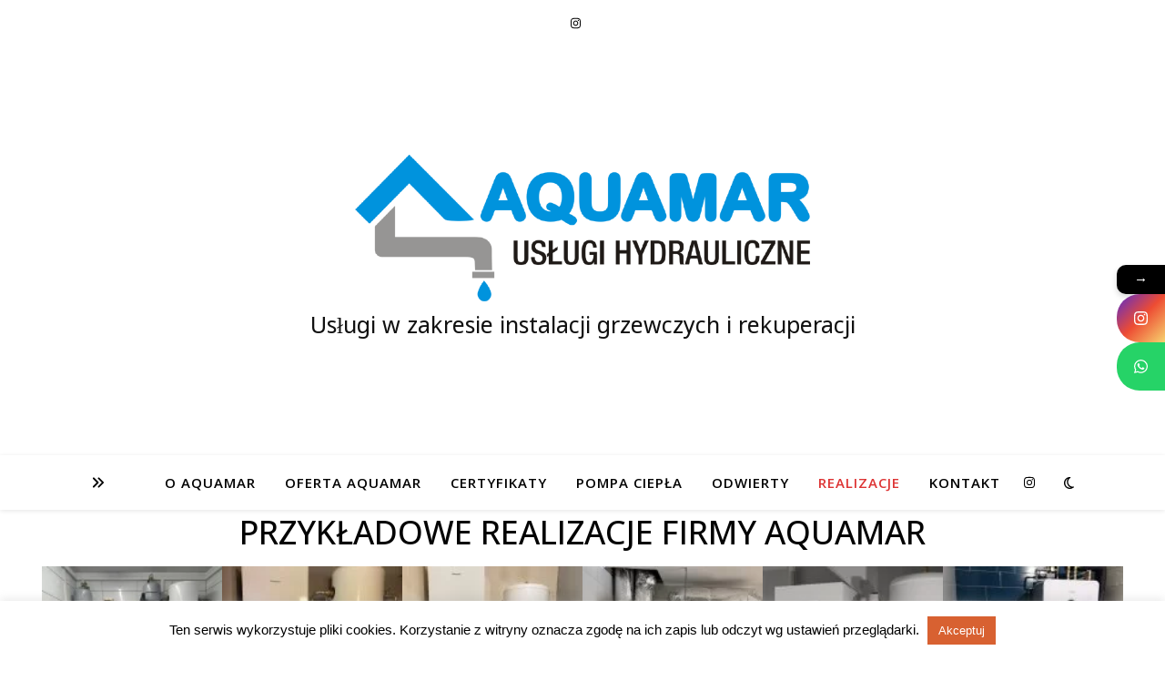

--- FILE ---
content_type: text/html; charset=UTF-8
request_url: https://aquamar.olsztyn.pl/nasze-realizacje/
body_size: 18758
content:
<!DOCTYPE html><html lang="pl-PL"><head><meta charset="UTF-8"><meta name="viewport" content="width=device-width, initial-scale=1.0, maximum-scale=1.0, user-scalable=no" /><style>form#stickyelements-form input::-moz-placeholder{
						color: #4F4F4F;
					} 
					form#stickyelements-form input::-ms-input-placeholder{
						color: #4F4F4F					} 
					form#stickyelements-form input::-webkit-input-placeholder{
						color: #4F4F4F					}
					form#stickyelements-form input::placeholder{
						color: #4F4F4F					}
					form#stickyelements-form textarea::placeholder {
						color: #4F4F4F					}
					form#stickyelements-form textarea::-moz-placeholder {
						color: #4F4F4F					}</style><meta name='robots' content='index, follow, max-image-preview:large, max-snippet:-1, max-video-preview:-1' /><meta name="description" content="pompy ciepła olsztyn" /><link rel="canonical" href="https://aquamar.olsztyn.pl/nasze-realizacje/"><meta name="description" content="Świadczymy usługi w zakresie instalacji pomp ciepła. Przedstawiamy nasze instalacje u klientów indywidualnych oraz firm na terenie Olsztyna i okolic"><meta property="og:title" content="Realizacje - Aquamar - pompy ciepła"><meta property="og:type" content="article"><meta property="og:description" content="Świadczymy usługi w zakresie instalacji pomp ciepła. Przedstawiamy nasze instalacje u klientów indywidualnych oraz firm na terenie Olsztyna i okolic"><meta property="og:url" content="https://aquamar.olsztyn.pl/nasze-realizacje/"><meta property="og:locale" content="pl_PL"><meta property="og:site_name" content="Aquamar - pompy ciepła"><meta property="article:published_time" content="2019-10-09T09:40:14+02:00"><meta property="article:modified_time" content="2024-09-11T09:39:33+02:00"><meta property="og:updated_time" content="2024-09-11T09:39:33+02:00"><meta name="twitter:card" content="summary_large_image"><meta name="author" content="Super_admin"><meta name="date" content="2019-10-09T09:40:14+02:00"><style type='text/css'></style><title>Realizacje - Aquamar - pompy ciepła</title><meta name="description" content="Przedstawiamy nasze dotychczasowe realizacje które zostały wykonane przez naszą firmę na przełomie ostatnich 2 lat." /><link rel="canonical" href="https://aquamar.olsztyn.pl/nasze-realizacje/" /><meta property="og:locale" content="pl_PL" /><meta property="og:type" content="article" /><meta property="og:title" content="Realizacje - Aquamar - pompy ciepła" /><meta property="og:description" content="Przedstawiamy nasze dotychczasowe realizacje które zostały wykonane przez naszą firmę na przełomie ostatnich 2 lat." /><meta property="og:url" content="https://aquamar.olsztyn.pl/nasze-realizacje/" /><meta property="og:site_name" content="Aquamar - pompy ciepła" /><meta property="article:modified_time" content="2024-09-11T07:39:33+00:00" /><meta name="twitter:card" content="summary_large_image" /><meta name="twitter:label1" content="Szacowany czas czytania" /><meta name="twitter:data1" content="1 minuta" /> <script type="application/ld+json" class="yoast-schema-graph">{"@context":"https://schema.org","@graph":[{"@type":"WebPage","@id":"https://aquamar.olsztyn.pl/nasze-realizacje/","url":"https://aquamar.olsztyn.pl/nasze-realizacje/","name":"Realizacje - Aquamar - pompy ciepła","isPartOf":{"@id":"https://aquamar.olsztyn.pl/#website"},"datePublished":"2019-10-09T07:40:14+00:00","dateModified":"2024-09-11T07:39:33+00:00","description":"Przedstawiamy nasze dotychczasowe realizacje które zostały wykonane przez naszą firmę na przełomie ostatnich 2 lat.","breadcrumb":{"@id":"https://aquamar.olsztyn.pl/nasze-realizacje/#breadcrumb"},"inLanguage":"pl-PL","potentialAction":[{"@type":"ReadAction","target":["https://aquamar.olsztyn.pl/nasze-realizacje/"]}]},{"@type":"BreadcrumbList","@id":"https://aquamar.olsztyn.pl/nasze-realizacje/#breadcrumb","itemListElement":[{"@type":"ListItem","position":1,"name":"Strona główna","item":"https://aquamar.olsztyn.pl/"},{"@type":"ListItem","position":2,"name":"Realizacje"}]},{"@type":"WebSite","@id":"https://aquamar.olsztyn.pl/#website","url":"https://aquamar.olsztyn.pl/","name":"Aquamar - pompy ciepła","description":"Usługi w zakresie instalacji grzewczych i rekuperacji","publisher":{"@id":"https://aquamar.olsztyn.pl/#organization"},"potentialAction":[{"@type":"SearchAction","target":{"@type":"EntryPoint","urlTemplate":"https://aquamar.olsztyn.pl/?s={search_term_string}"},"query-input":"required name=search_term_string"}],"inLanguage":"pl-PL"},{"@type":"Organization","@id":"https://aquamar.olsztyn.pl/#organization","name":"Aqumar Pompy ciepła","url":"https://aquamar.olsztyn.pl/","logo":{"@type":"ImageObject","inLanguage":"pl-PL","@id":"https://aquamar.olsztyn.pl/#/schema/logo/image/","url":"https://aquamar.olsztyn.pl/wp-content/uploads/2019/02/new-logo-aqua.png","contentUrl":"https://aquamar.olsztyn.pl/wp-content/uploads/2019/02/new-logo-aqua.png","width":300,"height":90,"caption":"Aqumar Pompy ciepła"},"image":{"@id":"https://aquamar.olsztyn.pl/#/schema/logo/image/"}}]}</script>  <script>dataLayer = [{"title":"Realizacje","author":"Super_admin","wordcount":7,"logged_in":"false","page_id":329,"post_date":"2019-10-09 09:40:14","post_type":"page"}];</script> <link rel='dns-prefetch' href='//fonts.googleapis.com' /><link rel='stylesheet' id='magic-content-box-frontend-block-style-css-css'  href='https://aquamar.olsztyn.pl/wp-content/cache/wmac/css/wmac_single_a431993d189c5dfcebc6f3de7d5c4004.css' type='text/css' media='all' /><link rel='stylesheet' id='twb-open-sans-css'  href='https://fonts.googleapis.com/css?family=Open+Sans%3A300%2C400%2C500%2C600%2C700%2C800&#038;display=swap' type='text/css' media='all' /><link rel='stylesheet' id='twbbwg-global-css'  href='https://aquamar.olsztyn.pl/wp-content/cache/wmac/css/wmac_single_98975498b1a122de75a24dd80ade5719.css' type='text/css' media='all' /><link rel='stylesheet' id='wp-block-library-css'  href='https://aquamar.olsztyn.pl/wp-includes/css/dist/block-library/style.min.css' type='text/css' media='all' /><style id='global-styles-inline-css' type='text/css'>body{--wp--preset--color--black: #000000;--wp--preset--color--cyan-bluish-gray: #abb8c3;--wp--preset--color--white: #ffffff;--wp--preset--color--pale-pink: #f78da7;--wp--preset--color--vivid-red: #cf2e2e;--wp--preset--color--luminous-vivid-orange: #ff6900;--wp--preset--color--luminous-vivid-amber: #fcb900;--wp--preset--color--light-green-cyan: #7bdcb5;--wp--preset--color--vivid-green-cyan: #00d084;--wp--preset--color--pale-cyan-blue: #8ed1fc;--wp--preset--color--vivid-cyan-blue: #0693e3;--wp--preset--color--vivid-purple: #9b51e0;--wp--preset--gradient--vivid-cyan-blue-to-vivid-purple: linear-gradient(135deg,rgba(6,147,227,1) 0%,rgb(155,81,224) 100%);--wp--preset--gradient--light-green-cyan-to-vivid-green-cyan: linear-gradient(135deg,rgb(122,220,180) 0%,rgb(0,208,130) 100%);--wp--preset--gradient--luminous-vivid-amber-to-luminous-vivid-orange: linear-gradient(135deg,rgba(252,185,0,1) 0%,rgba(255,105,0,1) 100%);--wp--preset--gradient--luminous-vivid-orange-to-vivid-red: linear-gradient(135deg,rgba(255,105,0,1) 0%,rgb(207,46,46) 100%);--wp--preset--gradient--very-light-gray-to-cyan-bluish-gray: linear-gradient(135deg,rgb(238,238,238) 0%,rgb(169,184,195) 100%);--wp--preset--gradient--cool-to-warm-spectrum: linear-gradient(135deg,rgb(74,234,220) 0%,rgb(151,120,209) 20%,rgb(207,42,186) 40%,rgb(238,44,130) 60%,rgb(251,105,98) 80%,rgb(254,248,76) 100%);--wp--preset--gradient--blush-light-purple: linear-gradient(135deg,rgb(255,206,236) 0%,rgb(152,150,240) 100%);--wp--preset--gradient--blush-bordeaux: linear-gradient(135deg,rgb(254,205,165) 0%,rgb(254,45,45) 50%,rgb(107,0,62) 100%);--wp--preset--gradient--luminous-dusk: linear-gradient(135deg,rgb(255,203,112) 0%,rgb(199,81,192) 50%,rgb(65,88,208) 100%);--wp--preset--gradient--pale-ocean: linear-gradient(135deg,rgb(255,245,203) 0%,rgb(182,227,212) 50%,rgb(51,167,181) 100%);--wp--preset--gradient--electric-grass: linear-gradient(135deg,rgb(202,248,128) 0%,rgb(113,206,126) 100%);--wp--preset--gradient--midnight: linear-gradient(135deg,rgb(2,3,129) 0%,rgb(40,116,252) 100%);--wp--preset--duotone--dark-grayscale: url('#wp-duotone-dark-grayscale');--wp--preset--duotone--grayscale: url('#wp-duotone-grayscale');--wp--preset--duotone--purple-yellow: url('#wp-duotone-purple-yellow');--wp--preset--duotone--blue-red: url('#wp-duotone-blue-red');--wp--preset--duotone--midnight: url('#wp-duotone-midnight');--wp--preset--duotone--magenta-yellow: url('#wp-duotone-magenta-yellow');--wp--preset--duotone--purple-green: url('#wp-duotone-purple-green');--wp--preset--duotone--blue-orange: url('#wp-duotone-blue-orange');--wp--preset--font-size--small: 13px;--wp--preset--font-size--medium: 20px;--wp--preset--font-size--large: 36px;--wp--preset--font-size--x-large: 42px;}.has-black-color{color: var(--wp--preset--color--black) !important;}.has-cyan-bluish-gray-color{color: var(--wp--preset--color--cyan-bluish-gray) !important;}.has-white-color{color: var(--wp--preset--color--white) !important;}.has-pale-pink-color{color: var(--wp--preset--color--pale-pink) !important;}.has-vivid-red-color{color: var(--wp--preset--color--vivid-red) !important;}.has-luminous-vivid-orange-color{color: var(--wp--preset--color--luminous-vivid-orange) !important;}.has-luminous-vivid-amber-color{color: var(--wp--preset--color--luminous-vivid-amber) !important;}.has-light-green-cyan-color{color: var(--wp--preset--color--light-green-cyan) !important;}.has-vivid-green-cyan-color{color: var(--wp--preset--color--vivid-green-cyan) !important;}.has-pale-cyan-blue-color{color: var(--wp--preset--color--pale-cyan-blue) !important;}.has-vivid-cyan-blue-color{color: var(--wp--preset--color--vivid-cyan-blue) !important;}.has-vivid-purple-color{color: var(--wp--preset--color--vivid-purple) !important;}.has-black-background-color{background-color: var(--wp--preset--color--black) !important;}.has-cyan-bluish-gray-background-color{background-color: var(--wp--preset--color--cyan-bluish-gray) !important;}.has-white-background-color{background-color: var(--wp--preset--color--white) !important;}.has-pale-pink-background-color{background-color: var(--wp--preset--color--pale-pink) !important;}.has-vivid-red-background-color{background-color: var(--wp--preset--color--vivid-red) !important;}.has-luminous-vivid-orange-background-color{background-color: var(--wp--preset--color--luminous-vivid-orange) !important;}.has-luminous-vivid-amber-background-color{background-color: var(--wp--preset--color--luminous-vivid-amber) !important;}.has-light-green-cyan-background-color{background-color: var(--wp--preset--color--light-green-cyan) !important;}.has-vivid-green-cyan-background-color{background-color: var(--wp--preset--color--vivid-green-cyan) !important;}.has-pale-cyan-blue-background-color{background-color: var(--wp--preset--color--pale-cyan-blue) !important;}.has-vivid-cyan-blue-background-color{background-color: var(--wp--preset--color--vivid-cyan-blue) !important;}.has-vivid-purple-background-color{background-color: var(--wp--preset--color--vivid-purple) !important;}.has-black-border-color{border-color: var(--wp--preset--color--black) !important;}.has-cyan-bluish-gray-border-color{border-color: var(--wp--preset--color--cyan-bluish-gray) !important;}.has-white-border-color{border-color: var(--wp--preset--color--white) !important;}.has-pale-pink-border-color{border-color: var(--wp--preset--color--pale-pink) !important;}.has-vivid-red-border-color{border-color: var(--wp--preset--color--vivid-red) !important;}.has-luminous-vivid-orange-border-color{border-color: var(--wp--preset--color--luminous-vivid-orange) !important;}.has-luminous-vivid-amber-border-color{border-color: var(--wp--preset--color--luminous-vivid-amber) !important;}.has-light-green-cyan-border-color{border-color: var(--wp--preset--color--light-green-cyan) !important;}.has-vivid-green-cyan-border-color{border-color: var(--wp--preset--color--vivid-green-cyan) !important;}.has-pale-cyan-blue-border-color{border-color: var(--wp--preset--color--pale-cyan-blue) !important;}.has-vivid-cyan-blue-border-color{border-color: var(--wp--preset--color--vivid-cyan-blue) !important;}.has-vivid-purple-border-color{border-color: var(--wp--preset--color--vivid-purple) !important;}.has-vivid-cyan-blue-to-vivid-purple-gradient-background{background: var(--wp--preset--gradient--vivid-cyan-blue-to-vivid-purple) !important;}.has-light-green-cyan-to-vivid-green-cyan-gradient-background{background: var(--wp--preset--gradient--light-green-cyan-to-vivid-green-cyan) !important;}.has-luminous-vivid-amber-to-luminous-vivid-orange-gradient-background{background: var(--wp--preset--gradient--luminous-vivid-amber-to-luminous-vivid-orange) !important;}.has-luminous-vivid-orange-to-vivid-red-gradient-background{background: var(--wp--preset--gradient--luminous-vivid-orange-to-vivid-red) !important;}.has-very-light-gray-to-cyan-bluish-gray-gradient-background{background: var(--wp--preset--gradient--very-light-gray-to-cyan-bluish-gray) !important;}.has-cool-to-warm-spectrum-gradient-background{background: var(--wp--preset--gradient--cool-to-warm-spectrum) !important;}.has-blush-light-purple-gradient-background{background: var(--wp--preset--gradient--blush-light-purple) !important;}.has-blush-bordeaux-gradient-background{background: var(--wp--preset--gradient--blush-bordeaux) !important;}.has-luminous-dusk-gradient-background{background: var(--wp--preset--gradient--luminous-dusk) !important;}.has-pale-ocean-gradient-background{background: var(--wp--preset--gradient--pale-ocean) !important;}.has-electric-grass-gradient-background{background: var(--wp--preset--gradient--electric-grass) !important;}.has-midnight-gradient-background{background: var(--wp--preset--gradient--midnight) !important;}.has-small-font-size{font-size: var(--wp--preset--font-size--small) !important;}.has-medium-font-size{font-size: var(--wp--preset--font-size--medium) !important;}.has-large-font-size{font-size: var(--wp--preset--font-size--large) !important;}.has-x-large-font-size{font-size: var(--wp--preset--font-size--x-large) !important;}</style><link rel='stylesheet' id='wbcr-comments-plus-url-span-css'  href='https://aquamar.olsztyn.pl/wp-content/cache/wmac/css/wmac_single_6396520849c95db518a4bb349fd6dc20.css' type='text/css' media='all' /><link rel='stylesheet' id='cookie-law-info-css'  href='https://aquamar.olsztyn.pl/wp-content/cache/wmac/css/wmac_single_20e8490fab0dcf7557a5c8b54494db6f.css' type='text/css' media='all' /><link rel='stylesheet' id='cookie-law-info-gdpr-css'  href='https://aquamar.olsztyn.pl/wp-content/cache/wmac/css/wmac_single_359aca8a88b2331aa34ac505acad9911.css' type='text/css' media='all' /><link rel='stylesheet' id='bwg_fonts-css'  href='https://aquamar.olsztyn.pl/wp-content/cache/wmac/css/wmac_single_a9df041d122839ca80bde8891d0e7e14.css' type='text/css' media='all' /><link rel='stylesheet' id='sumoselect-css'  href='https://aquamar.olsztyn.pl/wp-content/plugins/photo-gallery/css/sumoselect.min.css' type='text/css' media='all' /><link rel='stylesheet' id='mCustomScrollbar-css'  href='https://aquamar.olsztyn.pl/wp-content/plugins/photo-gallery/css/jquery.mCustomScrollbar.min.css' type='text/css' media='all' /><link rel='stylesheet' id='bwg_googlefonts-css'  href='https://fonts.googleapis.com/css?family=Ubuntu&#038;subset=greek,latin,greek-ext,vietnamese,cyrillic-ext,latin-ext,cyrillic' type='text/css' media='all' /><link rel='stylesheet' id='bwg_frontend-css'  href='https://aquamar.olsztyn.pl/wp-content/plugins/photo-gallery/css/styles.min.css' type='text/css' media='all' /><link rel='stylesheet' id='vidbg-frontend-style-css'  href='https://aquamar.olsztyn.pl/wp-content/cache/wmac/css/wmac_single_d340529315b0357e49af5b03b25f5a60.css' type='text/css' media='all' /><link rel='stylesheet' id='ashe-style-css'  href='https://aquamar.olsztyn.pl/wp-content/cache/wmac/css/wmac_single_e3d7bed61ae2ffb9b2023420901d72f8.css' type='text/css' media='all' /><link rel='stylesheet' id='ashe-responsive-css'  href='https://aquamar.olsztyn.pl/wp-content/cache/wmac/css/wmac_single_89af784fb5eae562372b6980ab931524.css' type='text/css' media='all' /><link rel='stylesheet' id='fontello-css'  href='https://aquamar.olsztyn.pl/wp-content/cache/wmac/css/wmac_single_69c672f316a67588c33147c3bf46bbe8.css' type='text/css' media='all' /><link rel='stylesheet' id='slick-css'  href='https://aquamar.olsztyn.pl/wp-content/cache/wmac/css/wmac_single_af1dcca5d12cab7316e62ff18b245e84.css' type='text/css' media='all' /><link rel='stylesheet' id='scrollbar-css'  href='https://aquamar.olsztyn.pl/wp-content/cache/wmac/css/wmac_single_07ac8b23a4c17759d5105fc7c446ae01.css' type='text/css' media='all' /><link rel='stylesheet' id='ashe_enqueue_Nokora-css'  href='https://fonts.googleapis.com/css?family=Nokora%3A100%2C200%2C300%2C400%2C500%2C600%2C700%2C800%2C900' type='text/css' media='all' /><link rel='stylesheet' id='ashe_enqueue_Open_Sans-css'  href='https://fonts.googleapis.com/css?family=Open+Sans%3A100%2C200%2C300%2C400%2C500%2C600%2C700%2C800%2C900' type='text/css' media='all' /><link rel='stylesheet' id='taxopress-frontend-css-css'  href='https://aquamar.olsztyn.pl/wp-content/cache/wmac/css/wmac_single_f5b1dbd550eb33809f67f57e29b24605.css' type='text/css' media='all' /><link rel='stylesheet' id='meks_instagram-widget-styles-css'  href='https://aquamar.olsztyn.pl/wp-content/cache/wmac/css/wmac_single_c76e56b760d84e467f04f60560dba802.css' type='text/css' media='all' /><link rel='stylesheet' id='boldgrid-components-css'  href='https://aquamar.olsztyn.pl/wp-content/plugins/post-and-page-builder/assets/css/components.min.css' type='text/css' media='all' /><link rel='stylesheet' id='boldgrid-fe-css'  href='https://aquamar.olsztyn.pl/wp-content/plugins/post-and-page-builder/assets/css/editor-fe.min.css' type='text/css' media='all' /><link rel='stylesheet' id='boldgrid-custom-styles-css'  href='https://aquamar.olsztyn.pl/wp-content/cache/wmac/css/wmac_single_3bafc23f2a2c795d1405c198bbe54293.css' type='text/css' media='all' /><link rel='stylesheet' id='mystickyelements-front-css-css'  href='https://aquamar.olsztyn.pl/wp-content/plugins/mystickyelements/css/mystickyelements-front.min.css' type='text/css' media='all' /><style id='mystickyelements-front-css-inline-css' type='text/css'>.mystickyelements-fixed,
									.mystickyelements-fixed ul,
									form#stickyelements-form select,
									form#stickyelements-form input,
									form#stickyelements-form textarea,
									.element-contact-form .contact-form-heading {
										font-family: Verdana;
									}.mystickyelements-contact-form[dir="rtl"],
									.mystickyelements-contact-form[dir="rtl"] .element-contact-form .contact-form-heading,
									.mystickyelements-contact-form[dir="rtl"] form#stickyelements-form input,
									.mystickyelements-contact-form[dir="rtl"] form#stickyelements-form textarea,
									.mystickyelements-fixed[dir="rtl"] .mystickyelements-social-icon,
									.mystickyelements-fixed[dir="rtl"] .mystickyelements-social-text,
									html[dir="rtl"] .mystickyelements-contact-form,
									html[dir="rtl"] .mystickyelements-contact-form .element-contact-form .contact-form-heading,
									html[dir="rtl"] .mystickyelements-contact-form form#stickyelements-form input,
									html[dir="rtl"] .mystickyelements-contact-form form#stickyelements-form textarea,
									html[dir="rtl"] .mystickyelements-fixed .mystickyelements-social-icon,
									html[dir="rtl"] .mystickyelements-fixed .mystickyelements-social-text {
										font-family: Verdana;
									}</style><link rel='stylesheet' id='intl-tel-input-css'  href='https://aquamar.olsztyn.pl/wp-content/cache/wmac/css/wmac_single_65b4f6d93564b5980ceaa4d9634b2c4b.css' type='text/css' media='all' />    <script type='text/javascript' id='twbbwg-global-js-extra'>var twb = {"nonce":"fd0c2670fd","ajax_url":"https:\/\/aquamar.olsztyn.pl\/wp-admin\/admin-ajax.php","plugin_url":"https:\/\/aquamar.olsztyn.pl\/wp-content\/plugins\/photo-gallery\/booster","href":"https:\/\/aquamar.olsztyn.pl\/wp-admin\/admin.php?page=twbbwg_photo-gallery"};
var twb = {"nonce":"fd0c2670fd","ajax_url":"https:\/\/aquamar.olsztyn.pl\/wp-admin\/admin-ajax.php","plugin_url":"https:\/\/aquamar.olsztyn.pl\/wp-content\/plugins\/photo-gallery\/booster","href":"https:\/\/aquamar.olsztyn.pl\/wp-admin\/admin.php?page=twbbwg_photo-gallery"};</script>  <script type='text/javascript' id='cookie-law-info-js-extra'>var Cli_Data = {"nn_cookie_ids":[],"cookielist":[],"non_necessary_cookies":[],"ccpaEnabled":"","ccpaRegionBased":"","ccpaBarEnabled":"","strictlyEnabled":["necessary","obligatoire"],"ccpaType":"gdpr","js_blocking":"","custom_integration":"","triggerDomRefresh":"","secure_cookies":""};
var cli_cookiebar_settings = {"animate_speed_hide":"500","animate_speed_show":"500","background":"#fff","border":"#444","border_on":"","button_1_button_colour":"#d86131","button_1_button_hover":"#ad4e27","button_1_link_colour":"#fff","button_1_as_button":"1","button_1_new_win":"","button_2_button_colour":"#333","button_2_button_hover":"#292929","button_2_link_colour":"#444","button_2_as_button":"","button_2_hidebar":"","button_3_button_colour":"#000","button_3_button_hover":"#000000","button_3_link_colour":"#fff","button_3_as_button":"1","button_3_new_win":"","button_4_button_colour":"#000","button_4_button_hover":"#000000","button_4_link_colour":"#fff","button_4_as_button":"1","button_7_button_colour":"#61a229","button_7_button_hover":"#4e8221","button_7_link_colour":"#fff","button_7_as_button":"1","button_7_new_win":"","font_family":"Tahoma, Geneva, sans-serif","header_fix":"","notify_animate_hide":"1","notify_animate_show":"","notify_div_id":"#cookie-law-info-bar","notify_position_horizontal":"right","notify_position_vertical":"bottom","scroll_close":"","scroll_close_reload":"","accept_close_reload":"","reject_close_reload":"","showagain_tab":"1","showagain_background":"#fff","showagain_border":"#000","showagain_div_id":"#cookie-law-info-again","showagain_x_position":"100px","text":"#000","show_once_yn":"","show_once":"10000","logging_on":"","as_popup":"","popup_overlay":"1","bar_heading_text":"","cookie_bar_as":"banner","popup_showagain_position":"bottom-right","widget_position":"left"};
var log_object = {"ajax_url":"https:\/\/aquamar.olsztyn.pl\/wp-admin\/admin-ajax.php"};</script>      <script type='text/javascript' id='bwg_frontend-js-extra'>var bwg_objectsL10n = {"bwg_field_required":"pole wymagane.","bwg_mail_validation":"To nie jest prawid\u0142owy adres e-mail.","bwg_search_result":"Brak obrazk\u00f3w odpowiadaj\u0105cych Twojemu wyszukiwaniu.","bwg_select_tag":"Wybierz znacznik","bwg_order_by":"Kolejno\u015b\u0107 wg","bwg_search":"Szukaj","bwg_show_ecommerce":"Poka\u017c handel elektroniczny","bwg_hide_ecommerce":"Ukryj handel elektroniczny","bwg_show_comments":"Poka\u017c komentarze","bwg_hide_comments":"Ukryj komentarze","bwg_restore":"Przywr\u00f3\u0107","bwg_maximize":"Maksymalizuj","bwg_fullscreen":"Tryb pe\u0142noekranowy","bwg_exit_fullscreen":"Zamknij tryb pe\u0142noekranowy","bwg_search_tag":"SZUKAJ...","bwg_tag_no_match":"Nie znaleziono znacznik\u00f3w","bwg_all_tags_selected":"Wszystkie znaczniki zaznaczone","bwg_tags_selected":"wybrane znaczniki","play":"Odtw\u00f3rz","pause":"Zatrzymaj","is_pro":"","bwg_play":"Odtw\u00f3rz","bwg_pause":"Zatrzymaj","bwg_hide_info":"Ukryj informacje","bwg_show_info":"Poka\u017c informacje","bwg_hide_rating":"Ukryj ocen\u0119","bwg_show_rating":"Poka\u017c ocen\u0119","ok":"Ok","cancel":"Anuluj","select_all":"Zaznacz wszystko","lazy_load":"0","lazy_loader":"https:\/\/aquamar.olsztyn.pl\/wp-content\/plugins\/photo-gallery\/images\/ajax_loader.png","front_ajax":"0","bwg_tag_see_all":"zobacz wszystkie znaczniki","bwg_tag_see_less":"zobacz mniej znacznik\u00f3w"};</script>   <script type='text/javascript' id='wbcr_clearfy-css-lazy-load-js-extra'>var wbcr_clearfy_async_links = {"wbcr_clearfy-font-awesome":"https:\/\/aquamar.olsztyn.pl\/wp-content\/plugins\/magic-content-box-lite\/src\/assets\/fontawesome\/css\/all.css"};</script>  <link rel="https://api.w.org/" href="https://aquamar.olsztyn.pl/wp-json/" /><link rel="alternate" type="application/json" href="https://aquamar.olsztyn.pl/wp-json/wp/v2/pages/329" /><link rel="alternate" type="application/json+oembed" href="https://aquamar.olsztyn.pl/wp-json/oembed/1.0/embed?url=https%3A%2F%2Faquamar.olsztyn.pl%2Fnasze-realizacje%2F" /><link rel="alternate" type="text/xml+oembed" href="https://aquamar.olsztyn.pl/wp-json/oembed/1.0/embed?url=https%3A%2F%2Faquamar.olsztyn.pl%2Fnasze-realizacje%2F&#038;format=xml" /><link rel="canonical" href="https://aquamar.olsztyn.pl/nasze-realizacje/"><style>.entry-footer .posted-on{ display:none !important; }</style><style>.entry-meta .entry-date{ display:none !important; }</style><style>.entry-meta .date{ display:none !important; }</style><style id="ashe_dynamic_css">#top-bar,#top-menu .sub-menu {background-color: #ffffff;}#top-bar a {color: #000000;}#top-menu .sub-menu,#top-menu .sub-menu a {border-color: rgba(0,0,0, 0.05);}#top-bar a:hover,#top-bar li.current-menu-item > a,#top-bar li.current-menu-ancestor > a,#top-bar .sub-menu li.current-menu-item > a,#top-bar .sub-menu li.current-menu-ancestor> a {color: #fc4235;}.header-logo a,.site-description {color: #111111;}.entry-header {background-color: #ffffff;}#main-nav,#main-menu .sub-menu,#main-nav #s {background-color: #ffffff;}#main-nav a,#main-nav .svg-inline--fa,#main-nav #s,.instagram-title h2 {color: #000000;}.main-nav-sidebar span,.mobile-menu-btn span {background-color: #000000;}#main-nav {box-shadow: 0px 1px 5px rgba(0,0,0, 0.1);}#main-menu .sub-menu,#main-menu .sub-menu a {border-color: rgba(0,0,0, 0.05);}#main-nav #s::-webkit-input-placeholder { /* Chrome/Opera/Safari */color: rgba(0,0,0, 0.7);}#main-nav #s::-moz-placeholder { /* Firefox 19+ */color: rgba(0,0,0, 0.7);}#main-nav #s:-ms-input-placeholder { /* IE 10+ */color: rgba(0,0,0, 0.7);}#main-nav #s:-moz-placeholder { /* Firefox 18- */color: rgba(0,0,0, 0.7);}#main-nav a:hover,#main-nav .svg-inline--fa:hover,#main-nav li.current-menu-item > a,#main-nav li.current-menu-ancestor > a,#main-nav .sub-menu li.current-menu-item > a,#main-nav .sub-menu li.current-menu-ancestor> a {color: #dd3333;}.main-nav-sidebar:hover span,.mobile-menu-btn:hover span {background-color: #dd3333;}/* Background */.sidebar-alt,.main-content,.featured-slider-area,#featured-links,.page-content select,.page-content input,.page-content textarea {background-color: #ffffff;}.page-content #featured-links h6,.instagram-title h2 {background-color: rgba(255,255,255, 0.85);}.ashe_promo_box_widget h6 {background-color: #ffffff;}.ashe_promo_box_widget .promo-box:after{border-color: #ffffff;}/* Text */.page-content,.page-content select,.page-content input,.page-content textarea,.page-content .post-author a,.page-content .ashe-widget a,.page-content .comment-author,.page-content #featured-links h6,.ashe_promo_box_widget h6 {color: #464646;}/* Title */.page-content h1,.page-content h2,.page-content h3,.page-content h4,.page-content h5,.page-content h6,.page-content .post-title a,.page-content .author-description h4 a,.page-content .related-posts h4 a,.page-content .blog-pagination .previous-page a,.page-content .blog-pagination .next-page a,blockquote,.page-content .post-share a {color: #030303;}.sidebar-alt-close-btn span {background-color: #030303;}.page-content .post-title a:hover {color: rgba(3,3,3, 0.75);}/* Meta */.page-content .post-date,.page-content .post-comments,.page-content .meta-sep,.page-content .post-author,.page-content [data-layout*="list"] .post-author a,.page-content .related-post-date,.page-content .comment-meta a,.page-content .author-share a,.page-content .post-tags a,.page-content .tagcloud a,.widget_categories li,.widget_archive li,.ashe-subscribe-text p,.rpwwt-post-author,.rpwwt-post-categories,.rpwwt-post-date,.rpwwt-post-comments-number {color: #a1a1a1;}.page-content input::-webkit-input-placeholder { /* Chrome/Opera/Safari */color: #a1a1a1;}.page-content input::-moz-placeholder { /* Firefox 19+ */color: #a1a1a1;}.page-content input:-ms-input-placeholder { /* IE 10+ */color: #a1a1a1;}.page-content input:-moz-placeholder { /* Firefox 18- */color: #a1a1a1;}/* Accent */.page-content a,.post-categories,#page-wrap .ashe-widget.widget_text a,#page-wrap .ashe-widget.ashe_author_widget a {color: #dd3333;}/* Disable TMP.page-content .elementor a,.page-content .elementor a:hover {color: inherit;}*/.ps-container > .ps-scrollbar-y-rail > .ps-scrollbar-y {background: #dd3333;}.page-content a:hover {color: rgba(221,51,51, 0.8);}blockquote {border-color: #dd3333;}.slide-caption {color: #ffffff;background: #dd3333;}/* Selection */::-moz-selection {color: #ffffff;background: #ba5a4c;}::selection {color: #ffffff;background: #ba5a4c;}.page-content .wprm-rating-star svg polygon {stroke: #dd3333;}.page-content .wprm-rating-star-full svg polygon,.page-content .wprm-comment-rating svg path,.page-content .comment-form-wprm-rating svg path{fill: #dd3333;}/* Border */.page-content .post-footer,[data-layout*="list"] .blog-grid > li,.page-content .author-description,.page-content .related-posts,.page-content .entry-comments,.page-content .ashe-widget li,.page-content #wp-calendar,.page-content #wp-calendar caption,.page-content #wp-calendar tbody td,.page-content .widget_nav_menu li a,.page-content .widget_pages li a,.page-content .tagcloud a,.page-content select,.page-content input,.page-content textarea,.widget-title h2:before,.widget-title h2:after,.post-tags a,.gallery-caption,.wp-caption-text,table tr,table th,table td,pre,.page-content .wprm-recipe-instruction {border-color: #e8e8e8;}.page-content .wprm-recipe {box-shadow: 0 0 3px 1px #e8e8e8;}hr {background-color: #e8e8e8;}.wprm-recipe-details-container,.wprm-recipe-notes-container p {background-color: rgba(232,232,232, 0.4);}/* Buttons */.widget_search .svg-fa-wrap,.widget_search #searchsubmit,.single-navigation i,.page-content input.submit,.page-content .blog-pagination.numeric a,.page-content .blog-pagination.load-more a,.page-content .mc4wp-form-fields input[type="submit"],.page-content .widget_wysija input[type="submit"],.page-content .post-password-form input[type="submit"],.page-content .wpcf7 [type="submit"],.page-content .wprm-recipe-print,.page-content .wprm-jump-to-recipe-shortcode,.page-content .wprm-print-recipe-shortcode {color: #ffffff;background-color: #333333;}.single-navigation i:hover,.page-content input.submit:hover,.ashe-boxed-style .page-content input.submit:hover,.page-content .blog-pagination.numeric a:hover,.ashe-boxed-style .page-content .blog-pagination.numeric a:hover,.page-content .blog-pagination.numeric span,.page-content .blog-pagination.load-more a:hover,.ashe-boxed-style .page-content .blog-pagination.load-more a:hover,.page-content .mc4wp-form-fields input[type="submit"]:hover,.page-content .widget_wysija input[type="submit"]:hover,.page-content .post-password-form input[type="submit"]:hover,.page-content .wpcf7 [type="submit"]:hover,.page-content .wprm-recipe-print:hover,.page-content .wprm-jump-to-recipe-shortcode:hover,.page-content .wprm-print-recipe-shortcode:hover {color: #ffffff;background-color: #dd3333;}/* Image Overlay */.image-overlay,#infscr-loading,.page-content h4.image-overlay,.image-overlay a,.post-slider .prev-arrow,.post-slider .next-arrow,.header-slider-prev-arrow,.header-slider-next-arrow,.page-content .image-overlay a,#featured-slider .slick-arrow,#featured-slider .slider-dots,.header-slider-dots {color: #ffffff;}.image-overlay,#infscr-loading,.page-content h4.image-overlay {background-color: rgba(73,73,73, 0.3);}/* Background */#page-footer,#page-footer select,#page-footer input,#page-footer textarea {background-color: #f6f6f6;}/* Text */#page-footer,#page-footer a,#page-footer select,#page-footer input,#page-footer textarea {color: #333333;}/* Title */#page-footer h1,#page-footer h2,#page-footer h3,#page-footer h4,#page-footer h5,#page-footer h6 {color: #111111;}/* Accent */#page-footer a:hover {color: #dd3333;}/* Border */#page-footer a,#page-footer .ashe-widget li,#page-footer #wp-calendar,#page-footer #wp-calendar caption,#page-footer #wp-calendar th,#page-footer #wp-calendar td,#page-footer .widget_nav_menu li a,#page-footer select,#page-footer input,#page-footer textarea,#page-footer .widget-title h2:before,#page-footer .widget-title h2:after,.footer-widgets,.category-description,.tag-description {border-color: #e0dbdb;}#page-footer hr {background-color: #e0dbdb;}.ashe-preloader-wrap {background-color: #333333;}@media screen and ( max-width: 768px ) {.mini-logo {display: none;}}@media screen and ( max-width: 768px ) {.mini-logo a {max-width: 60px !important;} }@media screen and ( max-width: 768px ) {#featured-links {display: none;}}@media screen and ( max-width: 640px ) {.related-posts {display: none;}}.header-logo a {font-family: 'Nokora';font-size: 115px;line-height: 120px;letter-spacing: -1px;font-weight: 700;}.site-description {font-family: 'Nokora';}.header-logo .site-description {font-size: 25px;}#top-menu li a {font-family: 'Open Sans';font-size: 13px;line-height: 50px;letter-spacing: 0.8px;font-weight: 600;}.top-bar-socials a {font-size: 13px;line-height: 50px;}#top-bar .mobile-menu-btn {line-height: 50px;}#top-menu .sub-menu > li > a {font-size: 11px;line-height: 3.7;letter-spacing: 0.8px;}@media screen and ( max-width: 979px ) {.top-bar-socials {float: none !important;}.top-bar-socials a {line-height: 40px !important;}}#main-menu li a,.mobile-menu-btn a {font-family: 'Open Sans';font-size: 15px;line-height: 60px;letter-spacing: 1px;font-weight: 600;}#mobile-menu li {font-family: 'Open Sans';font-size: 15px;line-height: 3.4;letter-spacing: 1px;font-weight: 600;}.main-nav-search,#main-nav #s,.dark-mode-switcher,.main-nav-socials-trigger {font-size: 15px;line-height: 60px;}#main-nav #s {line-height: 61px;}#main-menu li.menu-item-has-children>a:after {font-size: 15px;}#main-nav {min-height:60px;}.main-nav-sidebar,.mini-logo {height:60px;}#main-menu .sub-menu > li > a,#mobile-menu .sub-menu > li {font-size: 12px;line-height: 3.8;letter-spacing: 0.8px;}.mobile-menu-btn {font-size: 18px;line-height: 60px;}.main-nav-socials a {font-size: 14px;line-height: 60px;}#top-menu li a,#main-menu li a,#mobile-menu li,.mobile-menu-btn a {text-transform: uppercase;}.post-meta,#wp-calendar thead th,#wp-calendar caption,h1,h2,h3,h4,h5,h6,blockquote p,#reply-title,#reply-title a {font-family: 'Open Sans';}/* font size 40px */h1 {font-size: 40px;}/* font size 36px */h2 {font-size: 36px;}/* font size 30px */h3 {font-size: 30px;}/* font size 24px */h4 {font-size: 24px;}/* font size 22px */h5,.page-content .wprm-recipe-name,.page-content .wprm-recipe-header {font-size: 22px;}/* font size 20px */h6 {font-size: 20px;}/* font size 19px */blockquote p {font-size: 19px;}/* font size 18px */.related-posts h4 a {font-size: 18px;}/* font size 16px */.author-description h4,.category-description h4,.tag-description h4,#reply-title,#reply-title a,.comment-title,.widget-title h2,.ashe_author_widget h3 {font-size: 16px;}.post-title,.page-title {line-height: 44px;}/* letter spacing 0.5px */.slider-title,.post-title,.page-title,.related-posts h4 a {letter-spacing: 0.5px;}/* letter spacing 1.5px */.widget-title h2,.author-description h4,.category-description h4,.tag-description h4,.comment-title,#reply-title,#reply-title a,.ashe_author_widget h3 {letter-spacing: 1.5px;}/* letter spacing 2px */.related-posts h3 {letter-spacing: 2px;}/* font weight */h1,h2,h3,h4,h5,h6 {font-weight: 500;}h1,h2,h3,h4,h5,h6 {font-style: normal;}h1,h2,h3,h4,h5,h6 {text-transform: uppercase;}body,.page-404 h2,#featured-links h6,.ashe_promo_box_widget h6,.comment-author,.related-posts h3,.instagram-title h2,input,textarea,select,.no-result-found h1,.ashe-subscribe-text h4,.widget_wysija_cont .updated,.widget_wysija_cont .error,.widget_wysija_cont .xdetailed-errors {font-family: 'Open Sans';}body,.page-404 h2,.no-result-found h1 {font-weight: 400;}body,.comment-author {font-size: 15px;}body p,.post-content,.post-content li,.comment-text li {line-height: 25px;}/* letter spacing 0 */body p,.post-content,.comment-author,.widget_recent_comments li,.widget_meta li,.widget_recent_comments li,.widget_pages > ul > li,.widget_archive li,.widget_categories > ul > li,.widget_recent_entries ul li,.widget_nav_menu li,.related-post-date,.post-media .image-overlay a,.post-meta,.rpwwt-post-title {letter-spacing: 0px;}/* letter spacing 0.5 + */.post-author,.post-media .image-overlay span,blockquote p {letter-spacing: 0.5px;}/* letter spacing 1 + */#main-nav #searchform input,#featured-links h6,.ashe_promo_box_widget h6,.instagram-title h2,.ashe-subscribe-text h4,.page-404 p,#wp-calendar caption {letter-spacing: 1px;}/* letter spacing 2 + */.comments-area #submit,.tagcloud a,.mc4wp-form-fields input[type='submit'],.widget_wysija input[type='submit'],.slider-read-more a,.post-categories a,.read-more a,.no-result-found h1,.blog-pagination a,.blog-pagination span {letter-spacing: 2px;}/* font size 18px */.post-media .image-overlay p,.post-media .image-overlay a {font-size: 18px;}/* font size 16px */.ashe_social_widget .social-icons a {font-size: 16px;}/* font size 14px */.post-author,.post-share,.related-posts h3,input,textarea,select,.comment-reply-link,.wp-caption-text,.author-share a,#featured-links h6,.ashe_promo_box_widget h6,#wp-calendar,.instagram-title h2 {font-size: 14px;}/* font size 13px */.slider-categories,.slider-read-more a,.read-more a,.blog-pagination a,.blog-pagination span,.footer-socials a,.rpwwt-post-author,.rpwwt-post-categories,.rpwwt-post-date,.rpwwt-post-comments-number,.copyright-info,.footer-menu-container {font-size: 13px;}/* font size 12px */.post-categories a,.post-tags a,.widget_recent_entries ul li span,#wp-calendar caption,#wp-calendar tfoot #prev a,#wp-calendar tfoot #next a {font-size: 12px;}/* font size 11px */.related-post-date,.comment-meta,.tagcloud a {font-size: 11px !important;}.boxed-wrapper {max-width: 1140px;}.sidebar-alt {max-width: 340px;left: -340px; padding: 85px 35px 0px;}.sidebar-left,.sidebar-right {width: 307px;}[data-layout*="rsidebar"] .main-container,[data-layout*="lsidebar"] .main-container {float: left;width: calc(100% - 307px);width: -webkit-calc(100% - 307px);}[data-layout*="lrsidebar"] .main-container {width: calc(100% - 614px);width: -webkit-calc(100% - 614px);}[data-layout*="fullwidth"] .main-container {width: 100%;}#top-bar > div,#main-nav > div,#featured-links,.main-content,.page-footer-inner,.featured-slider-area.boxed-wrapper {padding-left: 30px;padding-right: 30px;}#top-bar {position: absolute;top: 0;left: 0;z-index: 1005;width: 100%;background-color: transparent !important;box-shadow: none;}.entry-header:not(.html-image) {height: 500px;background-size: cover;}.entry-header-slider div {height: 500px;}.entry-header:not(.html-image) {background-position: center center;}.entry-header:not(.html-image) {background-color: transparent !important;}.header-logo {padding-top: 150px;}.logo-img {max-width: 500px;}.mini-logo a {max-width: 50px;}@media screen and (max-width: 880px) {.logo-img { max-width: 300px;}}#main-nav {text-align: center;}.main-nav-icons.main-nav-socials-mobile {left: 30px;}.main-nav-socials-trigger {position: absolute;top: 0px;left: 30px;}.main-nav-sidebar + .main-nav-socials-trigger {left: 60px;}.mini-logo + .main-nav-socials-trigger {right: 60px;left: auto;}.main-nav-sidebar {position: absolute;top: 0px;left: 30px;z-index: 1;}.main-nav-icons {position: absolute;top: 0px;right: 30px;z-index: 2;}.mini-logo {position: absolute;left: auto;top: 0;}.main-nav-sidebar ~ .mini-logo {margin-left: 30px;}#featured-slider.boxed-wrapper {max-width: 1140px;}.slider-item-bg {height: 500px;}#featured-links .featured-link {margin-top: 20px;}#featured-links .featured-link {margin-right: 20px;}#featured-links .featured-link:nth-of-type(3n) {margin-right: 0;}#featured-links .featured-link {width: calc( (100% - 40px) / 3 - 1px);width: -webkit-calc( (100% - 40px) / 3 - 1px);}.featured-link:nth-child(1) .cv-inner {display: none;}.featured-link:nth-child(2) .cv-inner {display: none;}.featured-link:nth-child(3) .cv-inner {display: none;}.featured-link:nth-child(4) .cv-inner {display: none;}.featured-link:nth-child(5) .cv-inner {display: none;}.featured-link:nth-child(6) .cv-inner {display: none;}.blog-grid > li,.main-container .featured-slider-area {margin-bottom: 30px;}[data-layout*="col2"] .blog-grid > li,[data-layout*="col3"] .blog-grid > li,[data-layout*="col4"] .blog-grid > li {display: inline-block;vertical-align: top;margin-right: 37px;}[data-layout*="col2"] .blog-grid > li:nth-of-type(2n+2),[data-layout*="col3"] .blog-grid > li:nth-of-type(3n+3),[data-layout*="col4"] .blog-grid > li:nth-of-type(4n+4) {margin-right: 0;}[data-layout*="col1"] .blog-grid > li {width: 100%;}[data-layout*="col2"] .blog-grid > li {width: calc((100% - 37px ) / 2 - 1px);width: -webkit-calc((100% - 37px ) / 2 - 1px);}[data-layout*="col3"] .blog-grid > li {width: calc((100% - 2 * 37px ) / 3 - 2px);width: -webkit-calc((100% - 2 * 37px ) / 3 - 2px);}[data-layout*="col4"] .blog-grid > li {width: calc((100% - 3 * 37px ) / 4 - 1px);width: -webkit-calc((100% - 3 * 37px ) / 4 - 1px);}[data-layout*="rsidebar"] .sidebar-right {padding-left: 37px;}[data-layout*="lsidebar"] .sidebar-left {padding-right: 37px;}[data-layout*="lrsidebar"] .sidebar-right {padding-left: 37px;}[data-layout*="lrsidebar"] .sidebar-left {padding-right: 37px;}.blog-grid .post-header,.blog-grid .read-more,[data-layout*="list"] .post-share {text-align: center;}p.has-drop-cap:not(:focus)::first-letter {float: left;margin: 0px 12px 0 0;font-family: 'Open Sans';font-size: 80px;line-height: 65px;text-align: center;text-transform: uppercase;color: #030303;}@-moz-document url-prefix() {p.has-drop-cap:not(:focus)::first-letter {margin-top: 10px !important;}}[data-dropcaps*='yes'] .post-content > p:first-of-type:first-letter {float: left;margin: 0px 12px 0 0;font-family: 'Open Sans';font-size: 80px;line-height: 65px;text-align: center;text-transform: uppercase;color: #030303;}@-moz-document url-prefix() {[data-dropcaps*='yes'] .post-content > p:first-of-type:first-letter {margin-top: 10px !important;}}.footer-widgets > .ashe-widget {width: 22%;margin-right: 4%;}.footer-widgets > .ashe-widget:nth-child(4n+4) {margin-right: 0;}.footer-widgets > .ashe-widget:nth-child(4n+5) {clear: both;}.footer-copyright {text-align: center;}.footer-socials {margin-top: 12px;}.footer-menu-container,.copyright-info,.footer-menu-container:after,#footer-menu{display: inline-block;} #footer-menu > li {margin-left: 5px;}.footer-menu-container:after {float: left;margin-left: 1px;}.cssload-loader{width:24px;height:24px;position:absolute;left:50%;transform:translate3d(-50%,-50%,0);-o-transform:translate3d(-50%,-50%,0);-ms-transform:translate3d(-50%,-50%,0);-webkit-transform:translate3d(-50%,-50%,0);-moz-transform:translate3d(-50%,-50%,0);perspective:1200px;-o-perspective:1200;-ms-perspective:1200;-webkit-perspective:1200;-moz-perspective:1200}.cssload-flipper{position:relative;display:block;height:inherit;width:inherit;animation:cssload-flip 1.38s infinite ease-in-out;-o-animation:cssload-flip 1.38s infinite ease-in-out;-ms-animation:cssload-flip 1.38s infinite ease-in-out;-webkit-animation:cssload-flip 1.38s infinite ease-in-out;-moz-animation:cssload-flip 1.38s infinite ease-in-out;transform-style:preserve-3d;-o-transform-style:preserve-3d;-ms-transform-style:preserve-3d;-webkit-transform-style:preserve-3d;-moz-transform-style:preserve-3d}.cssload-front,.cssload-back{position:absolute;top:0;left:0;display:block;background-color:#ffffff;height:100%;width:100%;backface-visibility:hidden}.cssload-back{background-color:#ffffff;z-index:800;transform:rotateY(-180deg);-o-transform:rotateY(-180deg);-ms-transform:rotateY(-180deg);-webkit-transform:rotateY(-180deg);-moz-transform:rotateY(-180deg)}@keyframes cssload-flip{0%{transform:perspective(117px) rotateX(0deg) rotateY(0deg)}50%{transform:perspective(117px) rotateX(-180.1deg) rotateY(0deg)}100%{transform:perspective(117px) rotateX(-180deg) rotateY(-179.9deg)}}@-o-keyframes cssload-flip{0%{-o-transform:perspective(117px) rotateX(0deg) rotateY(0deg)}50%{-o-transform:perspective(117px) rotateX(-180.1deg) rotateY(0deg)}100%{-o-transform:perspective(117px) rotateX(-180deg) rotateY(-179.9deg)}}@-ms-keyframes cssload-flip{0%{-ms-transform:perspective(117px) rotateX(0deg) rotateY(0deg)}50%{-ms-transform:perspective(117px) rotateX(-180.1deg) rotateY(0deg)}100%{-ms-transform:perspective(117px) rotateX(-180deg) rotateY(-179.9deg)}}@-webkit-keyframes cssload-flip{0%{-webkit-transform:perspective(117px) rotateX(0deg) rotateY(0deg)}50%{-webkit-transform:perspective(117px) rotateX(-180.1deg) rotateY(0deg)}100%{-webkit-transform:perspective(117px) rotateX(-180deg) rotateY(-179.9deg)}}@-moz-keyframes cssload-flip{0%{-moz-transform:perspective(117px) rotateX(0deg) rotateY(0deg)}50%{-moz-transform:perspective(117px) rotateX(-180.1deg) rotateY(0deg)}100%{-moz-transform:perspective(117px) rotateX(-180deg) rotateY(-179.9deg)}}</style> <script>(function(c,l,a,r,i,t,y){
        c[a]=c[a]||function(){(c[a].q=c[a].q||[]).push(arguments)};
        t=l.createElement(r);t.async=1;t.src="https://www.clarity.ms/tag/"+i+"?ref=bwt";
        y=l.getElementsByTagName(r)[0];y.parentNode.insertBefore(t,y);
    })(window, document, "clarity", "script", "c0belr447e");</script><style type="text/css" id="custom-background-css">body.custom-background { background-color: #ffffff; }</style><link rel="icon" href="https://aquamar.olsztyn.pl/wp-content/uploads/2017/06/cropped-aquamar_logo_800y-32x32.png" sizes="32x32" /><link rel="icon" href="https://aquamar.olsztyn.pl/wp-content/uploads/2017/06/cropped-aquamar_logo_800y-192x192.png" sizes="192x192" /><link rel="apple-touch-icon" href="https://aquamar.olsztyn.pl/wp-content/uploads/2017/06/cropped-aquamar_logo_800y-180x180.png" /><meta name="msapplication-TileImage" content="https://aquamar.olsztyn.pl/wp-content/uploads/2017/06/cropped-aquamar_logo_800y-270x270.png" /></head><body data-rsssl=1 class="page-template page-template-template page-template-page page-template-fullwidth page-template-templatepagefullwidth-php page page-id-329 custom-background wp-custom-logo wp-embed-responsive boldgrid-ppb boldgrid-editor-template"><div class="ashe-preloader-wrap"><div class="cssload-loader"><div class="cssload-flipper"><div class="cssload-front"></div><div class="cssload-back"></div></div></div></div><div id="page-wrap"><div id="page-header" ><div class="footer-instagram-widget"></div><div id="top-bar" class="clear-fix top-bar-transparent"><div class="boxed-wrapper"><div class="top-bar-socials"> <a href="https://www.instagram.com/aquamar_olsztyn_pompy_ciepla/" target="_blank" aria-label="instagram"> <i class="fab fa-instagram"></i> </a> <a href="#" target="_blank"  aria-label="google-plus-g"> </a></div></div></div><div class="entry-header background-image" data-bg-type="video" style="background-image:url();" data-video-mp4="https://aquamar.olsztyn.pl/wp-content/uploads/2023/07/aquamar-film10.mp4" data-video-webm=""><div class="cvr-container"><div class="cvr-outer"><div class="cvr-inner"><div class="header-logo"> <a href="https://aquamar.olsztyn.pl/" title="Aquamar &#8211; pompy ciepła" class="logo-img"> <img src="https://aquamar.olsztyn.pl/wp-content/uploads/2017/06/cropped-cropped-aquamar_logo_800y-1.png" alt="Aquamar &#8211; pompy ciepła" width="800" height="258"> </a><p class="site-description">Usługi w zakresie instalacji grzewczych i rekuperacji</p></div></div></div></div></div><div id="main-nav" class="clear-fix" data-fixed="" data-close-on-click = "" data-mobile-fixed="1"><div class="boxed-wrapper"><div class="main-nav-sidebar" aria-label="Panel boczny"><div> <i class="fas fa-angle-double-right"></i></div></div><div class="main-nav-socials-trigger"> <i class="fas fa-share-alt"></i> <i class="fa-solid fa-xmark"></i></div><div class="main-nav-icons"><div class="main-nav-socials"> <a href="https://www.instagram.com/aquamar_olsztyn_pompy_ciepla/" target="_blank" aria-label="instagram"> <i class="fab fa-instagram"></i> </a> <a href="#" target="_blank"  aria-label="google-plus-g"> </a></div><div class="dark-mode-switcher" aria-label="Dark Mode Switcher"> <i class="far fa-moon"></i></div></div><nav class="main-menu-container"><ul id="main-menu" class=""><li id="menu-item-18" class="menu-item menu-item-type-post_type menu-item-object-post menu-item-18"><a href="https://aquamar.olsztyn.pl/witamy/">O  AQUAMAR</a></li><li id="menu-item-26" class="menu-item menu-item-type-post_type menu-item-object-post menu-item-26"><a href="https://aquamar.olsztyn.pl/oferta/">Oferta AQUAMAR</a></li><li id="menu-item-288" class="menu-item menu-item-type-post_type menu-item-object-page menu-item-288"><a href="https://aquamar.olsztyn.pl/certyfikaty/">Certyfikaty</a></li><li id="menu-item-306" class="menu-item menu-item-type-post_type menu-item-object-page menu-item-306"><a href="https://aquamar.olsztyn.pl/pompa-ciepla/">Pompa ciepła</a></li><li id="menu-item-436" class="menu-item menu-item-type-post_type menu-item-object-page menu-item-436"><a href="https://aquamar.olsztyn.pl/odwierty-pionowe-pod-instalacje-pompy-ciepla/">Odwierty</a></li><li id="menu-item-331" class="menu-item menu-item-type-post_type menu-item-object-page current-menu-item page_item page-item-329 current_page_item menu-item-331"><a href="https://aquamar.olsztyn.pl/nasze-realizacje/" aria-current="page">Realizacje</a></li><li id="menu-item-74" class="menu-item menu-item-type-post_type menu-item-object-page menu-item-74"><a href="https://aquamar.olsztyn.pl/kontakt/">Kontakt</a></li></ul></nav> <span class="mobile-menu-btn" aria-label="Mobile Menu"><div> <a>Menu</a></div> </span></div><nav class="mobile-menu-container"><ul id="mobile-menu" class=""><li class="menu-item menu-item-type-post_type menu-item-object-post menu-item-18"><a href="https://aquamar.olsztyn.pl/witamy/">O  AQUAMAR</a></li><li class="menu-item menu-item-type-post_type menu-item-object-post menu-item-26"><a href="https://aquamar.olsztyn.pl/oferta/">Oferta AQUAMAR</a></li><li class="menu-item menu-item-type-post_type menu-item-object-page menu-item-288"><a href="https://aquamar.olsztyn.pl/certyfikaty/">Certyfikaty</a></li><li class="menu-item menu-item-type-post_type menu-item-object-page menu-item-306"><a href="https://aquamar.olsztyn.pl/pompa-ciepla/">Pompa ciepła</a></li><li class="menu-item menu-item-type-post_type menu-item-object-page menu-item-436"><a href="https://aquamar.olsztyn.pl/odwierty-pionowe-pod-instalacje-pompy-ciepla/">Odwierty</a></li><li class="menu-item menu-item-type-post_type menu-item-object-page current-menu-item page_item page-item-329 current_page_item menu-item-331"><a href="https://aquamar.olsztyn.pl/nasze-realizacje/" aria-current="page">Realizacje</a></li><li class="menu-item menu-item-type-post_type menu-item-object-page menu-item-74"><a href="https://aquamar.olsztyn.pl/kontakt/">Kontakt</a></li></ul></nav></div></div><div class="page-content"><div class="sidebar-alt-wrap"><div class="sidebar-alt-close image-overlay"></div><aside class="sidebar-alt"><div class="sidebar-alt-close-btn"> <span></span> <span></span></div><div id="block-3" class="ashe-widget widget_block"><figure class="wp-block-embed is-type-video is-provider-youtube wp-block-embed-youtube wp-embed-aspect-16-9 wp-has-aspect-ratio"><div class="wp-block-embed__wrapper"> <iframe loading="lazy" title="Pompy ciepła LG THERMA V Wybór na przyszłość" width="1140" height="641" src="https://www.youtube.com/embed/BYEC5o1XXXk?feature=oembed" frameborder="0" allow="accelerometer; autoplay; clipboard-write; encrypted-media; gyroscope; picture-in-picture; web-share" referrerpolicy="strict-origin-when-cross-origin" allowfullscreen></iframe></div></figure></div></aside></div><main class="main bg-custom-template "
 role="main"><div class="bge-content-main"><article id="post-329" class="bg-page-article post-329 page type-page status-publish hentry"><div class="bge-entry-content"><div class="boldgrid-section"><div class="container"><div class="row"><div class="col-lg-12 col-md-12 col-xs-12 col-sm-12"><h2 class="has-text-align-center">Przykładowe realizacje firmy AQUAMAR</h2><p class=""> <style>.all-images {
			padding-top: 10px !important;
			padding-bottom: 15px !important;
		}

		#image_gallery_848 .thumbnail {
			width: 100% !important;
			height: auto !important;
			border-radius: 0px;
			/*background: transparent url('https://aquamar.olsztyn.pl/wp-content/plugins/new-image-gallery/include/assets/img/loading.gif') center no-repeat !important;*/
			margin-bottom: 20px !important;
		}

					#image_gallery_848 .col-xs-1,
			.col-sm-1,
			.col-md-1,
			.col-lg-1,
			.col-xs-2,
			.col-sm-2,
			.col-md-2,
			.col-lg-2,
			.col-xs-3,
			.col-sm-3,
			.col-md-3,
			.col-lg-3,
			.col-xs-4,
			.col-sm-4,
			.col-md-4,
			.col-lg-4,
			.col-xs-5,
			.col-sm-5,
			.col-md-5,
			.col-lg-5,
			.col-xs-6,
			.col-sm-6,
			.col-md-6,
			.col-lg-6,
			.col-xs-7,
			.col-sm-7,
			.col-md-7,
			.col-lg-7,
			.col-xs-8,
			.col-sm-8,
			.col-md-8,
			.col-lg-8,
			.col-xs-9,
			.col-sm-9,
			.col-md-9,
			.col-lg-9,
			.col-xs-10,
			.col-sm-10,
			.col-md-10,
			.col-lg-10,
			.col-xs-11,
			.col-sm-11,
			.col-md-11,
			.col-lg-11,
			.col-xs-12,
			.col-sm-12,
			.col-md-12,
			.col-lg-12 {
				padding-right: 0px !important;
				padding-left: 0px !important;
			}

			#image_gallery_848 .thumbnail {
				padding: 0px !important;
				margin-bottom: 0px !important;
				border: 0px !important;
			}

				.item-title {
			background-color: rgba(0, 0, 0, 0.5);
			bottom: 45px;
			color: #FFFFFF;
			display: block;
			font-weight: 300;
			left: 2rem;
			padding: 8px;
			position: absolute;
			right: 2rem;
			text-align: center;
			text-transform: capitalize;
		}</style><div id="image_gallery_848" class="row all-images-848"><div class="single-image-848 col-lg-2 col-md-3 col-sm-4 col-6"> <a href="https://aquamar.olsztyn.pl/wp-content/uploads/2017/06/Pompa-ciepla-gruntowa-12-KW-Bosch-.jpg" data-lightbox="lightbox-848" data-gallery="gallery-848" data-title="Pompa ciepla gruntowa 12 KW Bosch"> <img  class="thumbnail hvr-box-shadow-inset"  src="[data-uri]" data-lazy-src="https://aquamar.olsztyn.pl/wp-content/uploads/2017/06/Pompa-ciepla-gruntowa-12-KW-Bosch--150x150.jpg"  alt="Pompa ciepla gruntowa 12 KW Bosch" title="Pompa ciepla gruntowa 12 KW Bosch"><noscript><img  class="thumbnail hvr-box-shadow-inset"  src="https://aquamar.olsztyn.pl/wp-content/uploads/2017/06/Pompa-ciepla-gruntowa-12-KW-Bosch--150x150.jpg"  alt="Pompa ciepla gruntowa 12 KW Bosch" title="Pompa ciepla gruntowa 12 KW Bosch"></noscript> </a></div><div class="single-image-848 col-lg-2 col-md-3 col-sm-4 col-6"> <a href="https://aquamar.olsztyn.pl/wp-content/uploads/2023/04/IMG_3695-rotated.jpg" data-lightbox="lightbox-848" data-gallery="gallery-848" data-title="instalacja wewnetrzana pomy ciepla"> <img  class="thumbnail hvr-box-shadow-inset"  src="[data-uri]" data-lazy-src="https://aquamar.olsztyn.pl/wp-content/uploads/2023/04/IMG_3695-150x150.jpg"  alt="instalacja wewnetrzana pomy ciepla" title="instalacja wewnetrzana pomy ciepla"><noscript><img  class="thumbnail hvr-box-shadow-inset"  src="https://aquamar.olsztyn.pl/wp-content/uploads/2023/04/IMG_3695-150x150.jpg"  alt="instalacja wewnetrzana pomy ciepla" title="instalacja wewnetrzana pomy ciepla"></noscript> </a></div><div class="single-image-848 col-lg-2 col-md-3 col-sm-4 col-6"> <a href="https://aquamar.olsztyn.pl/wp-content/uploads/2020/05/pompa-ciepla-Panasonic_T-Cap-9-kw_2.jpg" data-lightbox="lightbox-848" data-gallery="gallery-848" data-title="pompa ciepła Panasonic_T-Cap 9 kw_2"> <img  class="thumbnail hvr-box-shadow-inset"  src="[data-uri]" data-lazy-src="https://aquamar.olsztyn.pl/wp-content/uploads/2020/05/pompa-ciepla-Panasonic_T-Cap-9-kw_2-150x150.jpg"  alt="pompa ciepła Panasonic_T-Cap 9 kw_2" title="pompa ciepła Panasonic_T-Cap 9 kw_2"><noscript><img  class="thumbnail hvr-box-shadow-inset"  src="https://aquamar.olsztyn.pl/wp-content/uploads/2020/05/pompa-ciepla-Panasonic_T-Cap-9-kw_2-150x150.jpg"  alt="pompa ciepła Panasonic_T-Cap 9 kw_2" title="pompa ciepła Panasonic_T-Cap 9 kw_2"></noscript> </a></div><div class="single-image-848 col-lg-2 col-md-3 col-sm-4 col-6"> <a href="https://aquamar.olsztyn.pl/wp-content/uploads/2017/06/Panasonic-aqurea.jpg" data-lightbox="lightbox-848" data-gallery="gallery-848" data-title="Panasonic-aqurea"> <img  class="thumbnail hvr-box-shadow-inset"  src="[data-uri]" data-lazy-src="https://aquamar.olsztyn.pl/wp-content/uploads/2017/06/Panasonic-aqurea-150x150.jpg"  alt="Panasonic-aqurea" title="Panasonic-aqurea"><noscript><img  class="thumbnail hvr-box-shadow-inset"  src="https://aquamar.olsztyn.pl/wp-content/uploads/2017/06/Panasonic-aqurea-150x150.jpg"  alt="Panasonic-aqurea" title="Panasonic-aqurea"></noscript> </a></div><div class="single-image-848 col-lg-2 col-md-3 col-sm-4 col-6"> <a href="https://aquamar.olsztyn.pl/wp-content/uploads/2019/10/cwo_Panasonic.jpg" data-lightbox="lightbox-848" data-gallery="gallery-848" data-title="pompa ciepła Pansonic, zasobnik CWU"> <img  class="thumbnail hvr-box-shadow-inset"  src="[data-uri]" data-lazy-src="https://aquamar.olsztyn.pl/wp-content/uploads/2019/10/cwo_Panasonic-150x150.jpg"  alt="pompa ciepła Pansonic, zasobnik CWU" title="pompa ciepła Pansonic, zasobnik CWU"><noscript><img  class="thumbnail hvr-box-shadow-inset"  src="https://aquamar.olsztyn.pl/wp-content/uploads/2019/10/cwo_Panasonic-150x150.jpg"  alt="pompa ciepła Pansonic, zasobnik CWU" title="pompa ciepła Pansonic, zasobnik CWU"></noscript> </a></div><div class="single-image-848 col-lg-2 col-md-3 col-sm-4 col-6"> <a href="https://aquamar.olsztyn.pl/wp-content/uploads/2019/10/piecizasobnikBosch.jpg" data-lightbox="lightbox-848" data-gallery="gallery-848" data-title="piecizasobnikBosch"> <img  class="thumbnail hvr-box-shadow-inset"  src="[data-uri]" data-lazy-src="https://aquamar.olsztyn.pl/wp-content/uploads/2019/10/piecizasobnikBosch-150x150.jpg"  alt="piecizasobnikBosch" title="piecizasobnikBosch"><noscript><img  class="thumbnail hvr-box-shadow-inset"  src="https://aquamar.olsztyn.pl/wp-content/uploads/2019/10/piecizasobnikBosch-150x150.jpg"  alt="piecizasobnikBosch" title="piecizasobnikBosch"></noscript> </a></div><div class="single-image-848 col-lg-2 col-md-3 col-sm-4 col-6"> <a href="https://aquamar.olsztyn.pl/wp-content/uploads/2019/02/fot28-3.jpg" data-lightbox="lightbox-848" data-gallery="gallery-848" data-title="wentylacja mechaniczna"> <img  class="thumbnail hvr-box-shadow-inset"  src="[data-uri]" data-lazy-src="https://aquamar.olsztyn.pl/wp-content/uploads/2019/02/fot28-3-150x150.jpg"  alt="wentylacja mechaniczna" title="wentylacja mechaniczna"><noscript><img  class="thumbnail hvr-box-shadow-inset"  src="https://aquamar.olsztyn.pl/wp-content/uploads/2019/02/fot28-3-150x150.jpg"  alt="wentylacja mechaniczna" title="wentylacja mechaniczna"></noscript> </a></div><div class="single-image-848 col-lg-2 col-md-3 col-sm-4 col-6"> <a href="https://aquamar.olsztyn.pl/wp-content/uploads/2019/02/FOT28-2.jpg" data-lightbox="lightbox-848" data-gallery="gallery-848" data-title="wentylacja mechaniczna – rozprowadzenie"> <img  class="thumbnail hvr-box-shadow-inset"  src="[data-uri]" data-lazy-src="https://aquamar.olsztyn.pl/wp-content/uploads/2019/02/FOT28-2-150x150.jpg"  alt="wentylacja mechaniczna – rozprowadzenie" title="wentylacja mechaniczna – rozprowadzenie"><noscript><img  class="thumbnail hvr-box-shadow-inset"  src="https://aquamar.olsztyn.pl/wp-content/uploads/2019/02/FOT28-2-150x150.jpg"  alt="wentylacja mechaniczna – rozprowadzenie" title="wentylacja mechaniczna – rozprowadzenie"></noscript> </a></div><div class="single-image-848 col-lg-2 col-md-3 col-sm-4 col-6"> <a href="https://aquamar.olsztyn.pl/wp-content/uploads/2018/10/FOT18.jpg" data-lightbox="lightbox-848" data-gallery="gallery-848" data-title="ogrzewanie płaszczyznowe boisko stomil olsztyn"> <img  class="thumbnail hvr-box-shadow-inset"  src="[data-uri]" data-lazy-src="https://aquamar.olsztyn.pl/wp-content/uploads/2018/10/FOT18-150x150.jpg"  alt="ogrzewanie płaszczyznowe boisko stomil olsztyn" title="ogrzewanie płaszczyznowe boisko stomil olsztyn"><noscript><img  class="thumbnail hvr-box-shadow-inset"  src="https://aquamar.olsztyn.pl/wp-content/uploads/2018/10/FOT18-150x150.jpg"  alt="ogrzewanie płaszczyznowe boisko stomil olsztyn" title="ogrzewanie płaszczyznowe boisko stomil olsztyn"></noscript> </a></div><div class="single-image-848 col-lg-2 col-md-3 col-sm-4 col-6"> <a href="https://aquamar.olsztyn.pl/wp-content/uploads/2018/10/for21.jpg" data-lightbox="lightbox-848" data-gallery="gallery-848" data-title="for21"> <img  class="thumbnail hvr-box-shadow-inset"  src="[data-uri]" data-lazy-src="https://aquamar.olsztyn.pl/wp-content/uploads/2018/10/for21-150x150.jpg"  alt="for21" title="for21"><noscript><img  class="thumbnail hvr-box-shadow-inset"  src="https://aquamar.olsztyn.pl/wp-content/uploads/2018/10/for21-150x150.jpg"  alt="for21" title="for21"></noscript> </a></div><div class="single-image-848 col-lg-2 col-md-3 col-sm-4 col-6"> <a href="https://aquamar.olsztyn.pl/wp-content/uploads/2018/10/for21-1.jpg" data-lightbox="lightbox-848" data-gallery="gallery-848" data-title="ogrzewanie podłogowe"> <img  class="thumbnail hvr-box-shadow-inset"  src="[data-uri]" data-lazy-src="https://aquamar.olsztyn.pl/wp-content/uploads/2018/10/for21-1-150x150.jpg"  alt="ogrzewanie podłogowe" title="ogrzewanie podłogowe"><noscript><img  class="thumbnail hvr-box-shadow-inset"  src="https://aquamar.olsztyn.pl/wp-content/uploads/2018/10/for21-1-150x150.jpg"  alt="ogrzewanie podłogowe" title="ogrzewanie podłogowe"></noscript> </a></div><div class="single-image-848 col-lg-2 col-md-3 col-sm-4 col-6"> <a href="https://aquamar.olsztyn.pl/wp-content/uploads/2018/10/fot15-1.jpg" data-lightbox="lightbox-848" data-gallery="gallery-848" data-title="Klimatyzacja"> <img  class="thumbnail hvr-box-shadow-inset"  src="[data-uri]" data-lazy-src="https://aquamar.olsztyn.pl/wp-content/uploads/2018/10/fot15-1-150x150.jpg"  alt="Pompa ciepu0142a Panasonic 12 kw" title="Klimatyzacja"><noscript><img  class="thumbnail hvr-box-shadow-inset"  src="https://aquamar.olsztyn.pl/wp-content/uploads/2018/10/fot15-1-150x150.jpg"  alt="Pompa ciepu0142a Panasonic 12 kw" title="Klimatyzacja"></noscript> </a></div><div class="single-image-848 col-lg-2 col-md-3 col-sm-4 col-6"> <a href="https://aquamar.olsztyn.pl/wp-content/uploads/2018/10/fot16.jpg" data-lightbox="lightbox-848" data-gallery="gallery-848" data-title="ogrzewanie podłogowe"> <img  class="thumbnail hvr-box-shadow-inset"  src="[data-uri]" data-lazy-src="https://aquamar.olsztyn.pl/wp-content/uploads/2018/10/fot16-150x150.jpg"  alt="ompa ciepu0142a Panasonic T-Cap 9 kw" title="ogrzewanie podłogowe"><noscript><img  class="thumbnail hvr-box-shadow-inset"  src="https://aquamar.olsztyn.pl/wp-content/uploads/2018/10/fot16-150x150.jpg"  alt="ompa ciepu0142a Panasonic T-Cap 9 kw" title="ogrzewanie podłogowe"></noscript> </a></div><div class="single-image-848 col-lg-2 col-md-3 col-sm-4 col-6"> <a href="https://aquamar.olsztyn.pl/wp-content/uploads/2018/10/FOT19.jpg" data-lightbox="lightbox-848" data-gallery="gallery-848" data-title="FOT19"> <img  class="thumbnail hvr-box-shadow-inset"  src="[data-uri]" data-lazy-src="https://aquamar.olsztyn.pl/wp-content/uploads/2018/10/FOT19-150x150.jpg"  alt="wntylacja mechaniczna" title="FOT19"><noscript><img  class="thumbnail hvr-box-shadow-inset"  src="https://aquamar.olsztyn.pl/wp-content/uploads/2018/10/FOT19-150x150.jpg"  alt="wntylacja mechaniczna" title="FOT19"></noscript> </a></div><div class="single-image-848 col-lg-2 col-md-3 col-sm-4 col-6"> <a href="https://aquamar.olsztyn.pl/wp-content/uploads/2018/10/fot20-2.jpg" data-lightbox="lightbox-848" data-gallery="gallery-848" data-title="fot20"> <img  class="thumbnail hvr-box-shadow-inset"  src="[data-uri]" data-lazy-src="https://aquamar.olsztyn.pl/wp-content/uploads/2018/10/fot20-2-150x150.jpg"  alt="Kotu0142y gazowe Viessmann 2x 35 kw w kaskadzie" title="fot20"><noscript><img  class="thumbnail hvr-box-shadow-inset"  src="https://aquamar.olsztyn.pl/wp-content/uploads/2018/10/fot20-2-150x150.jpg"  alt="Kotu0142y gazowe Viessmann 2x 35 kw w kaskadzie" title="fot20"></noscript> </a></div><div class="single-image-848 col-lg-2 col-md-3 col-sm-4 col-6"> <a href="https://aquamar.olsztyn.pl/wp-content/uploads/2017/06/fot2.jpg" data-lightbox="lightbox-848" data-gallery="gallery-848" data-title="kocioł gazowy Viesmann 100-W"> <img  class="thumbnail hvr-box-shadow-inset"  src="[data-uri]" data-lazy-src="https://aquamar.olsztyn.pl/wp-content/uploads/2017/06/fot2-150x150.jpg"  alt="kocioł gazowy Viesmann 100-W" title="kocioł gazowy Viesmann 100-W"><noscript><img  class="thumbnail hvr-box-shadow-inset"  src="https://aquamar.olsztyn.pl/wp-content/uploads/2017/06/fot2-150x150.jpg"  alt="kocioł gazowy Viesmann 100-W" title="kocioł gazowy Viesmann 100-W"></noscript> </a></div><div class="single-image-848 col-lg-2 col-md-3 col-sm-4 col-6"> <a href="https://aquamar.olsztyn.pl/wp-content/uploads/2017/10/fot11.jpg" data-lightbox="lightbox-848" data-gallery="gallery-848" data-title="kocioł gazowy Viessmann 100-W"> <img  class="thumbnail hvr-box-shadow-inset"  src="[data-uri]" data-lazy-src="https://aquamar.olsztyn.pl/wp-content/uploads/2017/10/fot11-150x150.jpg"  alt="Pompa ciepu0142a Panasonic T-Cap 9kw" title="kocioł gazowy Viessmann 100-W"><noscript><img  class="thumbnail hvr-box-shadow-inset"  src="https://aquamar.olsztyn.pl/wp-content/uploads/2017/10/fot11-150x150.jpg"  alt="Pompa ciepu0142a Panasonic T-Cap 9kw" title="kocioł gazowy Viessmann 100-W"></noscript> </a></div><div class="single-image-848 col-lg-2 col-md-3 col-sm-4 col-6"> <a href="https://aquamar.olsztyn.pl/wp-content/uploads/2017/10/fot10.jpg" data-lightbox="lightbox-848" data-gallery="gallery-848" data-title="kocioł ecogroszek Defro"> <img  class="thumbnail hvr-box-shadow-inset"  src="[data-uri]" data-lazy-src="https://aquamar.olsztyn.pl/wp-content/uploads/2017/10/fot10-150x150.jpg"  alt="kocioł ecogroszek Defro" title="kocioł ecogroszek Defro"><noscript><img  class="thumbnail hvr-box-shadow-inset"  src="https://aquamar.olsztyn.pl/wp-content/uploads/2017/10/fot10-150x150.jpg"  alt="kocioł ecogroszek Defro" title="kocioł ecogroszek Defro"></noscript> </a></div><div class="single-image-848 col-lg-2 col-md-3 col-sm-4 col-6"> <a href="https://aquamar.olsztyn.pl/wp-content/uploads/2017/07/fo7.jpg" data-lightbox="lightbox-848" data-gallery="gallery-848" data-title="ogrzewanie podłogowe"> <img  class="thumbnail hvr-box-shadow-inset"  src="[data-uri]" data-lazy-src="https://aquamar.olsztyn.pl/wp-content/uploads/2017/07/fo7-150x150.jpg"  alt="ogrzewanie podłogowe" title="ogrzewanie podłogowe"><noscript><img  class="thumbnail hvr-box-shadow-inset"  src="https://aquamar.olsztyn.pl/wp-content/uploads/2017/07/fo7-150x150.jpg"  alt="ogrzewanie podłogowe" title="ogrzewanie podłogowe"></noscript> </a></div><div class="single-image-848 col-lg-2 col-md-3 col-sm-4 col-6"> <a href="https://aquamar.olsztyn.pl/wp-content/uploads/2017/07/fot9.jpg" data-lightbox="lightbox-848" data-gallery="gallery-848" data-title="ogrzewanie podłogowe"> <img  class="thumbnail hvr-box-shadow-inset"  src="[data-uri]" data-lazy-src="https://aquamar.olsztyn.pl/wp-content/uploads/2017/07/fot9-150x150.jpg"  alt="ogrzewanie podłogowe" title="ogrzewanie podłogowe"><noscript><img  class="thumbnail hvr-box-shadow-inset"  src="https://aquamar.olsztyn.pl/wp-content/uploads/2017/07/fot9-150x150.jpg"  alt="ogrzewanie podłogowe" title="ogrzewanie podłogowe"></noscript> </a></div><div class="single-image-848 col-lg-2 col-md-3 col-sm-4 col-6"> <a href="https://aquamar.olsztyn.pl/wp-content/uploads/2019/02/fot29-1.jpg" data-lightbox="lightbox-848" data-gallery="gallery-848" data-title="wentylacja mechaniczna"> <img  class="thumbnail hvr-box-shadow-inset"  src="[data-uri]" data-lazy-src="https://aquamar.olsztyn.pl/wp-content/uploads/2019/02/fot29-1-150x150.jpg"  alt="wentylacja mechaniczna" title="wentylacja mechaniczna"><noscript><img  class="thumbnail hvr-box-shadow-inset"  src="https://aquamar.olsztyn.pl/wp-content/uploads/2019/02/fot29-1-150x150.jpg"  alt="wentylacja mechaniczna" title="wentylacja mechaniczna"></noscript> </a></div><div class="single-image-848 col-lg-2 col-md-3 col-sm-4 col-6"> <a href="https://aquamar.olsztyn.pl/wp-content/uploads/2019/03/fot23-2.jpg" data-lightbox="lightbox-848" data-gallery="gallery-848" data-title="wentylacja mechaniczna"> <img  class="thumbnail hvr-box-shadow-inset"  src="[data-uri]" data-lazy-src="https://aquamar.olsztyn.pl/wp-content/uploads/2019/03/fot23-2-150x150.jpg"  alt="wentylacja mechaniczna" title="wentylacja mechaniczna"><noscript><img  class="thumbnail hvr-box-shadow-inset"  src="https://aquamar.olsztyn.pl/wp-content/uploads/2019/03/fot23-2-150x150.jpg"  alt="wentylacja mechaniczna" title="wentylacja mechaniczna"></noscript> </a></div><div class="single-image-848 col-lg-2 col-md-3 col-sm-4 col-6"> <a href="https://aquamar.olsztyn.pl/wp-content/uploads/2019/04/fot156.jpg" data-lightbox="lightbox-848" data-gallery="gallery-848" data-title="wentylacja mechaniczna"> <img  class="thumbnail hvr-box-shadow-inset"  src="[data-uri]" data-lazy-src="https://aquamar.olsztyn.pl/wp-content/uploads/2019/04/fot156-150x150.jpg"  alt="wentylacja mechaniczna" title="wentylacja mechaniczna"><noscript><img  class="thumbnail hvr-box-shadow-inset"  src="https://aquamar.olsztyn.pl/wp-content/uploads/2019/04/fot156-150x150.jpg"  alt="wentylacja mechaniczna" title="wentylacja mechaniczna"></noscript> </a></div><div class="single-image-848 col-lg-2 col-md-3 col-sm-4 col-6"> <a href="https://aquamar.olsztyn.pl/wp-content/uploads/2019/03/fot236.jpg" data-lightbox="lightbox-848" data-gallery="gallery-848" data-title="fot236"> <img  class="thumbnail hvr-box-shadow-inset"  src="[data-uri]" data-lazy-src="https://aquamar.olsztyn.pl/wp-content/uploads/2019/03/fot236-150x150.jpg"  alt="fot236" title="fot236"><noscript><img  class="thumbnail hvr-box-shadow-inset"  src="https://aquamar.olsztyn.pl/wp-content/uploads/2019/03/fot236-150x150.jpg"  alt="fot236" title="fot236"></noscript> </a></div><div class="single-image-848 col-lg-2 col-md-3 col-sm-4 col-6"> <a href="https://aquamar.olsztyn.pl/wp-content/uploads/2020/05/Panasonic-Pompa-Ciepla-T-Cap-9kw.jpg" data-lightbox="lightbox-848" data-gallery="gallery-848" data-title="Panasonic- Pompa Ciepla T-Cap 9kw"> <img  class="thumbnail hvr-box-shadow-inset"  src="[data-uri]" data-lazy-src="https://aquamar.olsztyn.pl/wp-content/uploads/2020/05/Panasonic-Pompa-Ciepla-T-Cap-9kw-150x150.jpg"  alt="Panasonic- Pompa Ciepla T-Cap 9kw" title="Panasonic- Pompa Ciepla T-Cap 9kw"><noscript><img  class="thumbnail hvr-box-shadow-inset"  src="https://aquamar.olsztyn.pl/wp-content/uploads/2020/05/Panasonic-Pompa-Ciepla-T-Cap-9kw-150x150.jpg"  alt="Panasonic- Pompa Ciepla T-Cap 9kw" title="Panasonic- Pompa Ciepla T-Cap 9kw"></noscript> </a></div><div class="single-image-848 col-lg-2 col-md-3 col-sm-4 col-6"> <a href="https://aquamar.olsztyn.pl/wp-content/uploads/2020/05/Pompa-ciepla-Panasonic_T-Cap-9kw.jpg" data-lightbox="lightbox-848" data-gallery="gallery-848" data-title="Pompa ciepla Panasonic_T-Cap 9kw"> <img  class="thumbnail hvr-box-shadow-inset"  src="[data-uri]" data-lazy-src="https://aquamar.olsztyn.pl/wp-content/uploads/2020/05/Pompa-ciepla-Panasonic_T-Cap-9kw-150x150.jpg"  alt="Pompa ciepla Panasonic_T-Cap 9kw" title="Pompa ciepla Panasonic_T-Cap 9kw"><noscript><img  class="thumbnail hvr-box-shadow-inset"  src="https://aquamar.olsztyn.pl/wp-content/uploads/2020/05/Pompa-ciepla-Panasonic_T-Cap-9kw-150x150.jpg"  alt="Pompa ciepla Panasonic_T-Cap 9kw" title="Pompa ciepla Panasonic_T-Cap 9kw"></noscript> </a></div><div class="single-image-848 col-lg-2 col-md-3 col-sm-4 col-6"> <a href="https://aquamar.olsztyn.pl/wp-content/uploads/2017/06/Kotły-gazowe-Viessmann-2x-35-kw-w-kaskadzie-1.jpg" data-lightbox="lightbox-848" data-gallery="gallery-848" data-title="Kotły gazowe Viessmann 2x 35 kw w kaskadzie"> <img  class="thumbnail hvr-box-shadow-inset"  src="[data-uri]" data-lazy-src="https://aquamar.olsztyn.pl/wp-content/uploads/2017/06/Kotły-gazowe-Viessmann-2x-35-kw-w-kaskadzie-1-150x150.jpg"  alt="Kotły gazowe Viessmann 2x 35 kw w kaskadzie" title="Kotły gazowe Viessmann 2x 35 kw w kaskadzie"><noscript><img  class="thumbnail hvr-box-shadow-inset"  src="https://aquamar.olsztyn.pl/wp-content/uploads/2017/06/Kotły-gazowe-Viessmann-2x-35-kw-w-kaskadzie-1-150x150.jpg"  alt="Kotły gazowe Viessmann 2x 35 kw w kaskadzie" title="Kotły gazowe Viessmann 2x 35 kw w kaskadzie"></noscript> </a></div><div class="single-image-848 col-lg-2 col-md-3 col-sm-4 col-6"> <a href="https://aquamar.olsztyn.pl/wp-content/uploads/2017/06/wentylacja-mechaniczna.jpg" data-lightbox="lightbox-848" data-gallery="gallery-848" data-title="wentylacja-mechaniczna"> <img  class="thumbnail hvr-box-shadow-inset"  src="[data-uri]" data-lazy-src="https://aquamar.olsztyn.pl/wp-content/uploads/2017/06/wentylacja-mechaniczna-150x150.jpg"  alt="wentylacja-mechaniczna" title="wentylacja-mechaniczna"><noscript><img  class="thumbnail hvr-box-shadow-inset"  src="https://aquamar.olsztyn.pl/wp-content/uploads/2017/06/wentylacja-mechaniczna-150x150.jpg"  alt="wentylacja-mechaniczna" title="wentylacja-mechaniczna"></noscript> </a></div><div class="single-image-848 col-lg-2 col-md-3 col-sm-4 col-6"> <a href="https://aquamar.olsztyn.pl/wp-content/uploads/2020/05/pompa-ciepla-Panasonic-T-Cap-9-kw_1.jpg" data-lightbox="lightbox-848" data-gallery="gallery-848" data-title="pompa ciepła Panasonic T-Cap 9 kw_1"> <img  class="thumbnail hvr-box-shadow-inset"  src="[data-uri]" data-lazy-src="https://aquamar.olsztyn.pl/wp-content/uploads/2020/05/pompa-ciepla-Panasonic-T-Cap-9-kw_1-150x150.jpg"  alt="pompa ciepła Panasonic T-Cap 9 kw_1" title="pompa ciepła Panasonic T-Cap 9 kw_1"><noscript><img  class="thumbnail hvr-box-shadow-inset"  src="https://aquamar.olsztyn.pl/wp-content/uploads/2020/05/pompa-ciepla-Panasonic-T-Cap-9-kw_1-150x150.jpg"  alt="pompa ciepła Panasonic T-Cap 9 kw_1" title="pompa ciepła Panasonic T-Cap 9 kw_1"></noscript> </a></div><div class="single-image-848 col-lg-2 col-md-3 col-sm-4 col-6"> <a href="https://aquamar.olsztyn.pl/wp-content/uploads/2020/05/Pompa-ciepla-Panasonic-12-kw.jpg" data-lightbox="lightbox-848" data-gallery="gallery-848" data-title="Pompa ciepla Panasonic 12 kw"> <img  class="thumbnail hvr-box-shadow-inset"  src="[data-uri]" data-lazy-src="https://aquamar.olsztyn.pl/wp-content/uploads/2020/05/Pompa-ciepla-Panasonic-12-kw-150x150.jpg"  alt="Pompa ciepla Panasonic 12 kw" title="Pompa ciepla Panasonic 12 kw"><noscript><img  class="thumbnail hvr-box-shadow-inset"  src="https://aquamar.olsztyn.pl/wp-content/uploads/2020/05/Pompa-ciepla-Panasonic-12-kw-150x150.jpg"  alt="Pompa ciepla Panasonic 12 kw" title="Pompa ciepla Panasonic 12 kw"></noscript> </a></div><div class="single-image-848 col-lg-2 col-md-3 col-sm-4 col-6"> <a href="https://aquamar.olsztyn.pl/wp-content/uploads/2020/05/pompa-ciepla-Panasonic-T-Cap-9-kw_1-1.jpg" data-lightbox="lightbox-848" data-gallery="gallery-848" data-title="pompa ciepła Panasonic T-Cap 9 kw_1"> <img  class="thumbnail hvr-box-shadow-inset"  src="[data-uri]" data-lazy-src="https://aquamar.olsztyn.pl/wp-content/uploads/2020/05/pompa-ciepla-Panasonic-T-Cap-9-kw_1-1-150x150.jpg"  alt="pompa ciepła Panasonic T-Cap 9 kw_1" title="pompa ciepła Panasonic T-Cap 9 kw_1"><noscript><img  class="thumbnail hvr-box-shadow-inset"  src="https://aquamar.olsztyn.pl/wp-content/uploads/2020/05/pompa-ciepla-Panasonic-T-Cap-9-kw_1-1-150x150.jpg"  alt="pompa ciepła Panasonic T-Cap 9 kw_1" title="pompa ciepła Panasonic T-Cap 9 kw_1"></noscript> </a></div><div class="single-image-848 col-lg-2 col-md-3 col-sm-4 col-6"> <a href="https://aquamar.olsztyn.pl/wp-content/uploads/2020/05/Pompa-Ciepla-zasobik.jpg" data-lightbox="lightbox-848" data-gallery="gallery-848" data-title="Pompa Ciepla + zasobik"> <img  class="thumbnail hvr-box-shadow-inset"  src="[data-uri]" data-lazy-src="https://aquamar.olsztyn.pl/wp-content/uploads/2020/05/Pompa-Ciepla-zasobik-150x150.jpg"  alt="Pompa Ciepla + zasobik" title="Pompa Ciepla + zasobik"><noscript><img  class="thumbnail hvr-box-shadow-inset"  src="https://aquamar.olsztyn.pl/wp-content/uploads/2020/05/Pompa-Ciepla-zasobik-150x150.jpg"  alt="Pompa Ciepla + zasobik" title="Pompa Ciepla + zasobik"></noscript> </a></div><div class="single-image-848 col-lg-2 col-md-3 col-sm-4 col-6"> <a href="https://aquamar.olsztyn.pl/wp-content/uploads/2023/04/1812.jpg" data-lightbox="lightbox-848" data-gallery="gallery-848" data-title="1812"> <img  class="thumbnail hvr-box-shadow-inset"  src="[data-uri]" data-lazy-src="https://aquamar.olsztyn.pl/wp-content/uploads/2023/04/1812-150x150.jpg"  alt="1812" title="1812"><noscript><img  class="thumbnail hvr-box-shadow-inset"  src="https://aquamar.olsztyn.pl/wp-content/uploads/2023/04/1812-150x150.jpg"  alt="1812" title="1812"></noscript> </a></div><div class="single-image-848 col-lg-2 col-md-3 col-sm-4 col-6"> <a href="https://aquamar.olsztyn.pl/wp-content/uploads/2023/04/76815.jpg" data-lightbox="lightbox-848" data-gallery="gallery-848" data-title="instalacja popy ciepla"> <img  class="thumbnail hvr-box-shadow-inset"  src="[data-uri]" data-lazy-src="https://aquamar.olsztyn.pl/wp-content/uploads/2023/04/76815-150x150.jpg"  alt="instalacja popy ciepla" title="instalacja popy ciepla"><noscript><img  class="thumbnail hvr-box-shadow-inset"  src="https://aquamar.olsztyn.pl/wp-content/uploads/2023/04/76815-150x150.jpg"  alt="instalacja popy ciepla" title="instalacja popy ciepla"></noscript> </a></div><div class="single-image-848 col-lg-2 col-md-3 col-sm-4 col-6"> <a href="https://aquamar.olsztyn.pl/wp-content/uploads/2023/04/IMG_0204-rotated.jpg" data-lightbox="lightbox-848" data-gallery="gallery-848" data-title="IMG_0204"> <img  class="thumbnail hvr-box-shadow-inset"  src="[data-uri]" data-lazy-src="https://aquamar.olsztyn.pl/wp-content/uploads/2023/04/IMG_0204-150x150.jpg"  alt="IMG_0204" title="IMG_0204"><noscript><img  class="thumbnail hvr-box-shadow-inset"  src="https://aquamar.olsztyn.pl/wp-content/uploads/2023/04/IMG_0204-150x150.jpg"  alt="IMG_0204" title="IMG_0204"></noscript> </a></div><div class="single-image-848 col-lg-2 col-md-3 col-sm-4 col-6"> <a href="https://aquamar.olsztyn.pl/wp-content/uploads/2023/04/60838.jpg" data-lightbox="lightbox-848" data-gallery="gallery-848" data-title="60838"> <img  class="thumbnail hvr-box-shadow-inset"  src="[data-uri]" data-lazy-src="https://aquamar.olsztyn.pl/wp-content/uploads/2023/04/60838-150x150.jpg"  alt="60838" title="60838"><noscript><img  class="thumbnail hvr-box-shadow-inset"  src="https://aquamar.olsztyn.pl/wp-content/uploads/2023/04/60838-150x150.jpg"  alt="60838" title="60838"></noscript> </a></div><div class="single-image-848 col-lg-2 col-md-3 col-sm-4 col-6"> <a href="https://aquamar.olsztyn.pl/wp-content/uploads/2023/04/IMG_3464-rotated.jpg" data-lightbox="lightbox-848" data-gallery="gallery-848" data-title="zasobnik pompy ciepla"> <img  class="thumbnail hvr-box-shadow-inset"  src="[data-uri]" data-lazy-src="https://aquamar.olsztyn.pl/wp-content/uploads/2023/04/IMG_3464-150x150.jpg"  alt="zasobnik pompy ciepla" title="zasobnik pompy ciepla"><noscript><img  class="thumbnail hvr-box-shadow-inset"  src="https://aquamar.olsztyn.pl/wp-content/uploads/2023/04/IMG_3464-150x150.jpg"  alt="zasobnik pompy ciepla" title="zasobnik pompy ciepla"></noscript> </a></div><div class="single-image-848 col-lg-2 col-md-3 col-sm-4 col-6"> <a href="https://aquamar.olsztyn.pl/wp-content/uploads/2023/04/3133.jpg" data-lightbox="lightbox-848" data-gallery="gallery-848" data-title="3133"> <img  class="thumbnail hvr-box-shadow-inset"  src="[data-uri]" data-lazy-src="https://aquamar.olsztyn.pl/wp-content/uploads/2023/04/3133-150x150.jpg"  alt="3133" title="3133"><noscript><img  class="thumbnail hvr-box-shadow-inset"  src="https://aquamar.olsztyn.pl/wp-content/uploads/2023/04/3133-150x150.jpg"  alt="3133" title="3133"></noscript> </a></div><div class="single-image-848 col-lg-2 col-md-3 col-sm-4 col-6"> <a href="https://aquamar.olsztyn.pl/wp-content/uploads/2023/04/IMG_2124-rotated.jpg" data-lightbox="lightbox-848" data-gallery="gallery-848" data-title="IMG_2124"> <img  class="thumbnail hvr-box-shadow-inset"  src="[data-uri]" data-lazy-src="https://aquamar.olsztyn.pl/wp-content/uploads/2023/04/IMG_2124-150x150.jpg"  alt="pompa ciepu0142a Panasonic T-Cap 9 kw" title="IMG_2124"><noscript><img  class="thumbnail hvr-box-shadow-inset"  src="https://aquamar.olsztyn.pl/wp-content/uploads/2023/04/IMG_2124-150x150.jpg"  alt="pompa ciepu0142a Panasonic T-Cap 9 kw" title="IMG_2124"></noscript> </a></div><div class="single-image-848 col-lg-2 col-md-3 col-sm-4 col-6"> <a href="https://aquamar.olsztyn.pl/wp-content/uploads/2023/04/IMG_3695-rotated.jpg" data-lightbox="lightbox-848" data-gallery="gallery-848" data-title="instalacja wewnetrzana pomy ciepla"> <img  class="thumbnail hvr-box-shadow-inset"  src="[data-uri]" data-lazy-src="https://aquamar.olsztyn.pl/wp-content/uploads/2023/04/IMG_3695-150x150.jpg"  alt="instalacja wewnetrzana pomy ciepla" title="instalacja wewnetrzana pomy ciepla"><noscript><img  class="thumbnail hvr-box-shadow-inset"  src="https://aquamar.olsztyn.pl/wp-content/uploads/2023/04/IMG_3695-150x150.jpg"  alt="instalacja wewnetrzana pomy ciepla" title="instalacja wewnetrzana pomy ciepla"></noscript> </a></div><div class="single-image-848 col-lg-2 col-md-3 col-sm-4 col-6"> <a href="https://aquamar.olsztyn.pl/wp-content/uploads/2023/04/IMG_5037-rotated.jpg" data-lightbox="lightbox-848" data-gallery="gallery-848" data-title="pompa ciepla instlacja7"> <img  class="thumbnail hvr-box-shadow-inset"  src="[data-uri]" data-lazy-src="https://aquamar.olsztyn.pl/wp-content/uploads/2023/04/IMG_5037-150x150.jpg"  alt="Pompa Ciepla Gruntowa 12 Kw Bosch" title="pompa ciepla instlacja7"><noscript><img  class="thumbnail hvr-box-shadow-inset"  src="https://aquamar.olsztyn.pl/wp-content/uploads/2023/04/IMG_5037-150x150.jpg"  alt="Pompa Ciepla Gruntowa 12 Kw Bosch" title="pompa ciepla instlacja7"></noscript> </a></div></div> <script>jQuery(document).ready(function () {
	// Method 1 - Initialize Isotope, then trigger layout after each image loads.
	var $grid = jQuery('.all-images-848').isotope({
		// options...
		itemSelector: '.single-image-848',
	});
	// layout Isotope after each image loads
	$grid.imagesLoaded().progress( function() {
		$grid.isotope('layout');
	});
	
	
	lightbox.option({
	  'wrapAround': false,
	})
	
	jQuery(document).on('click', '[data-toggle="lightbox-848"]', function(event) {
		event.preventDefault();
		jQuery(this).ekkoLightbox();
	});
});</script> </p></div></div></div></div></div></article></div></main></div><footer id="page-footer" class="clear-fix"> <span class="scrolltop icon-angle-up"></span><div class="page-footer-inner "><div class="footer-widgets clear-fix"><div id="simpletags-6" class="ashe-widget widget-simpletags"><div class="taxopress-output-wrapper"><div class="st-tag-cloud"> <a href="https://aquamar.olsztyn.pl/tag/pompy-ciepla/" id="tag-link-21" class="st-tags t10" title="2 topics" style="font-size:22pt; ">pompy ciepła</a> <a href="https://aquamar.olsztyn.pl/tag/instalacje-wodno-kanalizacyjne-olsztyn/" id="tag-link-15" class="st-tags t5" title="1 topics" style="font-size:15pt; ">instalacje wodno-kanalizacyjne olsztyn</a> <a href="https://aquamar.olsztyn.pl/tag/bosch/" id="tag-link-28" class="st-tags t5" title="1 topics" style="font-size:15pt; ">Bosch</a> <a href="https://aquamar.olsztyn.pl/tag/junkers/" id="tag-link-26" class="st-tags t5" title="1 topics" style="font-size:15pt; ">Junkers</a> <a href="https://aquamar.olsztyn.pl/tag/panasonic/" id="tag-link-24" class="st-tags t10" title="2 topics" style="font-size:22pt; ">Panasonic</a> <a href="https://aquamar.olsztyn.pl/tag/jak-ogrzac-dom/" id="tag-link-22" class="st-tags t5" title="1 topics" style="font-size:15pt; ">jak ogrzać dom</a> <a href="https://aquamar.olsztyn.pl/tag/rekuperacja-olsztyn/" id="tag-link-18" class="st-tags t5" title="1 topics" style="font-size:15pt; ">rekuperacja olsztyn</a> <a href="https://aquamar.olsztyn.pl/tag/fotowoltaika/" id="tag-link-29" class="st-tags t0" title="0 topics" style="font-size:8pt; ">fotowoltaika</a> <a href="https://aquamar.olsztyn.pl/tag/pieco-co/" id="tag-link-27" class="st-tags t5" title="1 topics" style="font-size:15pt; ">pieco CO</a> <a href="https://aquamar.olsztyn.pl/tag/viessmann/" id="tag-link-25" class="st-tags t10" title="2 topics" style="font-size:22pt; ">Viessmann</a> <a href="https://aquamar.olsztyn.pl/tag/odkurzacze-centralne-olsztyn/" id="tag-link-9" class="st-tags t0" title="0 topics" style="font-size:8pt; ">odkurzacze centralne olsztyn</a> <a href="https://aquamar.olsztyn.pl/tag/instalacje-hydrauliczne/" id="tag-link-16" class="st-tags t5" title="1 topics" style="font-size:15pt; ">instalacje hydrauliczne</a> <a href="https://aquamar.olsztyn.pl/tag/klimatyzacja-olsztyn/" id="tag-link-19" class="st-tags t10" title="2 topics" style="font-size:22pt; ">klimatyzacja olsztyn</a> <a href="https://aquamar.olsztyn.pl/tag/ogrzewanie-podlogowe/" id="tag-link-6" class="st-tags t0" title="0 topics" style="font-size:8pt; ">ogrzewanie podłogowe</a> <a href="https://aquamar.olsztyn.pl/tag/instalacje-grzewcze/" id="tag-link-13" class="st-tags t5" title="1 topics" style="font-size:15pt; ">instalacje grzewcze</a> <a href="https://aquamar.olsztyn.pl/tag/pompy-ciepla-olsztyn/" id="tag-link-7" class="st-tags t10" title="2 topics" style="font-size:22pt; ">pompy ciepła olsztyn</a> <a href="https://aquamar.olsztyn.pl/tag/aguamar-olsztyn/" id="tag-link-30" class="st-tags t5" title="1 topics" style="font-size:15pt; ">Aguamar Olsztyn</a> <a href="https://aquamar.olsztyn.pl/tag/jak-dziala-pompa-ciepla/" id="tag-link-23" class="st-tags t5" title="1 topics" style="font-size:15pt; ">jak działa pompa ciepła</a> <a href="https://aquamar.olsztyn.pl/tag/instalacje-hudrauliczbe/" id="tag-link-14" class="st-tags t0" title="0 topics" style="font-size:8pt; ">instalacje hudrauliczbe</a> <a href="https://aquamar.olsztyn.pl/tag/uslugi-hydrauliczne-olsztyn/" id="tag-link-11" class="st-tags t5" title="1 topics" style="font-size:15pt; ">usługi hydrauliczne Olsztyn</a> <a href="https://aquamar.olsztyn.pl/tag/instalacje-gazowe-olsztyn/" id="tag-link-17" class="st-tags t5" title="1 topics" style="font-size:15pt; ">instalacje gazowe olsztyn</a> <a href="https://aquamar.olsztyn.pl/tag/przylacza-olsztyn/" id="tag-link-20" class="st-tags t5" title="1 topics" style="font-size:15pt; ">przyłącza olsztyn</a> <a href="https://aquamar.olsztyn.pl/tag/ogrzewanie-podlogowe-olsztyn/" id="tag-link-10" class="st-tags t10" title="2 topics" style="font-size:22pt; ">ogrzewanie podłogowe olsztyn</a> <a href="https://aquamar.olsztyn.pl/tag/instalacje-wod-kan-olsztyn/" id="tag-link-8" class="st-tags t0" title="0 topics" style="font-size:8pt; ">instalacje wod-kan olsztyn</a> <a href="https://aquamar.olsztyn.pl/tag/instalacje-c-o-olsztyn/" id="tag-link-12" class="st-tags t10" title="2 topics" style="font-size:22pt; ">instalacje c.o. Olsztyn</a> <a href="https://aquamar.olsztyn.pl/tag/instalacje-co/" id="tag-link-5" class="st-tags t0" title="0 topics" style="font-size:8pt; ">instalacje CO</a></div></div></div><div id="text-5" class="ashe-widget widget_text"><div class="widget-title"><h2>Firmy współpracujące:</h2></div><div class="textwidget"><div id="obrazB"><a href="https://www.lg.com/pl" target="_blank" rel="noopener"><img  width="250" height="100" title="LG partner"  src="[data-uri]" data-lazy-src="https://aquamar.olsztyn.pl/wp-content/uploads/2021/12/LG-partner.jpg"   alt=" LG " /><noscript><img  width="250" height="100" title="LG partner"  src="https://aquamar.olsztyn.pl/wp-content/uploads/2021/12/LG-partner.jpg"   alt=" LG " /></noscript></a></div><br/><div id="obrazB"><a href="https://www.viessmann.pl/" target="_blank" rel="noopener"><img  width="250" height="100" title="Viessmann Partner"  src="[data-uri]" data-lazy-src="https://aquamar.olsztyn.pl/wp-content/uploads/2019/02/Viessmann240.jpg"   alt=" viessmann " /><noscript><img  width="250" height="100" title="Viessmann Partner"  src="https://aquamar.olsztyn.pl/wp-content/uploads/2019/02/Viessmann240.jpg"   alt=" viessmann " /></noscript></a></div><br/><div id="obrazB"> <a target="_blank" href="https://www.defro.pl/" rel="noopener"><img  width="250" height="101" title="Komfovent"  src="[data-uri]" data-lazy-src="https://aquamar.olsztyn.pl/wp-content/uploads/2021/11/Komfovent.jpg"   alt=" Komfovent "  /><noscript><img  width="250" height="101" title="Komfovent"  src="https://aquamar.olsztyn.pl/wp-content/uploads/2021/11/Komfovent.jpg"   alt=" Komfovent "  /></noscript></a></div><br/><div id="obrazB"> <a target="_blank" href="https://www.junkers.pl/" rel="noopener"><img  width="250" height="101" title="Bosch Partner"  src="[data-uri]" data-lazy-src="https://aquamar.olsztyn.pl/wp-content/uploads/2019/10/BoschPartner.jpg"   alt=" Bosch "  /><noscript><img  width="250" height="101" title="Bosch Partner"  src="https://aquamar.olsztyn.pl/wp-content/uploads/2019/10/BoschPartner.jpg"   alt=" Bosch "  /></noscript></a></div><br/><div id="obrazB"> <a target="_blank" href="https://www.aircon.panasonic.eu/_____/" rel="noopener"><img  width="250" height="101" title="Panasonic Partner"  src="[data-uri]" data-lazy-src="https://aquamar.olsztyn.pl/wp-content/uploads/2019/10/Panasonic240.jpg"   alt=" panasonic "  /><noscript><img  width="250" height="101" title="Panasonic Partner"  src="https://aquamar.olsztyn.pl/wp-content/uploads/2019/10/Panasonic240.jpg"   alt=" panasonic "  /></noscript></a></div><br/><br/></div></div><div id="text-4" class="ashe-widget widget_text"><div class="widget-title"><h2>Szukasz solidnego wykonawcy?</h2></div><div class="textwidget"><p>Zadzwoń do nas!</p><h2>732 66 15 05</h2><p></p><p>Jesteśmy firmą godną zaufania!<br /> <a style="outline:none;" target="_blank" href="https://wizytowka.rzetelnafirma.pl/CXQZVK5U" rel="nofollow noopener"><img  width="170" height="70" title="Kliknij i sprawdź status certyfikatu"  alt="rzetelna firma"  src="[data-uri]" data-lazy-src="https://aktywnybaner.rzetelnafirma.pl/ActiveBanner/GetActiveBannerImage/3/CXQZVK5U"  style="border:none;"><noscript><img  width="170" height="70" title="Kliknij i sprawdź status certyfikatu"  alt="rzetelna firma"  src="https://aktywnybaner.rzetelnafirma.pl/ActiveBanner/GetActiveBannerImage/3/CXQZVK5U"  style="border:none;"></noscript></a></p></div></div><div id="text-3" class="ashe-widget widget_text"><div class="widget-title"><h2>Kontakt</h2></div><div class="textwidget">Zapraszamy do kontaktu:<br/> 10-467 Olsztyn,<br/> Ul. Sprzętowa 2 lok 105,<br/> woj. warmińsko-mazurskie<br/> tel. 732 661 505<br/> mail: <a href="mailto:biuro@aquamar.olsztyn.pl">biuro@aquamar.olsztyn.pl</a><br/> <br/> NIP: 7393887244<br/> REGON: 365006445<br/> <br/> ---<br/> <a href="https://wn30.webd.pl:2096/">[POCZTA]</a></div></div></div><div class="footer-copyright"><div class="copyright-info">Firma AQUAMAR- 2026 &copy;
www.aquamar.olsztyn.pl
tel. 732 661 505</div><div class="footer-socials"> <a href="https://www.instagram.com/aquamar_olsztyn_pompy_ciepla/" target="_blank" aria-label="instagram"> <i class="fab fa-instagram"></i> </a> <a href="#" target="_blank"  aria-label="google-plus-g"> </a></div></div></div></footer></div><div id="cookie-law-info-bar" data-nosnippet="true"><span>Ten serwis wykorzystuje pliki cookies. Korzystanie z witryny oznacza zgodę na ich zapis lub odczyt wg ustawień przeglądarki. <a role='button' data-cli_action="accept" id="cookie_action_close_header" class="medium cli-plugin-button cli-plugin-main-button cookie_action_close_header cli_action_button wt-cli-accept-btn">Akceptuj</a> </span></div><div id="cookie-law-info-again" data-nosnippet="true"><span id="cookie_hdr_showagain">Polityka prywatności</span></div><div class="cli-modal" data-nosnippet="true" id="cliSettingsPopup" tabindex="-1" role="dialog" aria-labelledby="cliSettingsPopup" aria-hidden="true"><div class="cli-modal-dialog" role="document"><div class="cli-modal-content cli-bar-popup"> <button type="button" class="cli-modal-close" id="cliModalClose"> <svg class="" viewBox="0 0 24 24"><path d="M19 6.41l-1.41-1.41-5.59 5.59-5.59-5.59-1.41 1.41 5.59 5.59-5.59 5.59 1.41 1.41 5.59-5.59 5.59 5.59 1.41-1.41-5.59-5.59z"></path><path d="M0 0h24v24h-24z" fill="none"></path></svg> <span class="wt-cli-sr-only">Close</span> </button><div class="cli-modal-body"><div class="cli-container-fluid cli-tab-container"><div class="cli-row"><div class="cli-col-12 cli-align-items-stretch cli-px-0"><div class="cli-privacy-overview"><h4>Privacy Overview</h4><div class="cli-privacy-content"><div class="cli-privacy-content-text">This website uses cookies to improve your experience while you navigate through the website. Out of these, the cookies that are categorized as necessary are stored on your browser as they are essential for the working of basic functionalities of the website. We also use third-party cookies that help us analyze and understand how you use this website. These cookies will be stored in your browser only with your consent. You also have the option to opt-out of these cookies. But opting out of some of these cookies may affect your browsing experience.</div></div> <a class="cli-privacy-readmore" aria-label="Show more" role="button" data-readmore-text="Show more" data-readless-text="Show less"></a></div></div><div class="cli-col-12 cli-align-items-stretch cli-px-0 cli-tab-section-container"><div class="cli-tab-section"><div class="cli-tab-header"> <a role="button" tabindex="0" class="cli-nav-link cli-settings-mobile" data-target="necessary" data-toggle="cli-toggle-tab"> Necessary </a><div class="wt-cli-necessary-checkbox"> <input type="checkbox" class="cli-user-preference-checkbox"  id="wt-cli-checkbox-necessary" data-id="checkbox-necessary" checked="checked"  /> <label class="form-check-label" for="wt-cli-checkbox-necessary">Necessary</label></div> <span class="cli-necessary-caption">Always Enabled</span></div><div class="cli-tab-content"><div class="cli-tab-pane cli-fade" data-id="necessary"><div class="wt-cli-cookie-description"> Necessary cookies are absolutely essential for the website to function properly. This category only includes cookies that ensures basic functionalities and security features of the website. These cookies do not store any personal information.</div></div></div></div><div class="cli-tab-section"><div class="cli-tab-header"> <a role="button" tabindex="0" class="cli-nav-link cli-settings-mobile" data-target="non-necessary" data-toggle="cli-toggle-tab"> Non-necessary </a><div class="cli-switch"> <input type="checkbox" id="wt-cli-checkbox-non-necessary" class="cli-user-preference-checkbox"  data-id="checkbox-non-necessary" checked='checked' /> <label for="wt-cli-checkbox-non-necessary" class="cli-slider" data-cli-enable="Enabled" data-cli-disable="Disabled"><span class="wt-cli-sr-only">Non-necessary</span></label></div></div><div class="cli-tab-content"><div class="cli-tab-pane cli-fade" data-id="non-necessary"><div class="wt-cli-cookie-description"> Any cookies that may not be particularly necessary for the website to function and is used specifically to collect user personal data via analytics, ads, other embedded contents are termed as non-necessary cookies. It is mandatory to procure user consent prior to running these cookies on your website.</div></div></div></div></div></div></div></div><div class="cli-modal-footer"><div class="wt-cli-element cli-container-fluid cli-tab-container"><div class="cli-row"><div class="cli-col-12 cli-align-items-stretch cli-px-0"><div class="cli-tab-footer wt-cli-privacy-overview-actions"> <a id="wt-cli-privacy-save-btn" role="button" tabindex="0" data-cli-action="accept" class="wt-cli-privacy-btn cli_setting_save_button wt-cli-privacy-accept-btn cli-btn">SAVE &amp; ACCEPT</a></div></div></div></div></div></div></div></div><div class="cli-modal-backdrop cli-fade cli-settings-overlay"></div><div class="cli-modal-backdrop cli-fade cli-popupbar-overlay"></div><meta name="keywords" content="pompa ciepła, pompa ciepła cena,pompa ciepła powietrzna,pompa ciepła jak działa,pompa ciepła panasonic,pompa ciepła vaillant, pompy ciepła olsztyn,pompa ciepła panasonic 9kw,ogrzewanie pompa ciepła"/><link rel="canonical" href="https://aquamar.olsztyn.pl/pompa-ciepla/"/><meta name="robots" content="index,follow"/><script type="application/ld+json" id="slim-seo-schema">{"@context":"https://schema.org","@graph":[{"@type":"WebSite","@id":"https://aquamar.olsztyn.pl/#website","url":"https://aquamar.olsztyn.pl/","name":"Aquamar - pompy ciepła","description":"Usługi w zakresie instalacji grzewczych i rekuperacji","inLanguage":"pl-PL","potentialAction":{"@id":"https://aquamar.olsztyn.pl/#searchaction"},"publisher":{"@id":"https://aquamar.olsztyn.pl/#organization"}},{"@type":"SearchAction","@id":"https://aquamar.olsztyn.pl/#searchaction","target":"https://aquamar.olsztyn.pl/?s={search_term_string}","query-input":"required name=search_term_string"},{"@type":"BreadcrumbList","name":"Breadcrumbs","@id":"https://aquamar.olsztyn.pl/nasze-realizacje/#breadcrumblist","itemListElement":[{"@type":"ListItem","position":1,"name":"Home","item":"https://aquamar.olsztyn.pl/"},{"@type":"ListItem","position":2,"name":"Realizacje"}]},{"@type":"WebPage","@id":"https://aquamar.olsztyn.pl/nasze-realizacje/#webpage","url":"https://aquamar.olsztyn.pl/nasze-realizacje/","inLanguage":"pl-PL","name":"Realizacje - Aquamar - pompy ciepła","description":"Świadczymy usługi w zakresie instalacji pomp ciepła. Przedstawiamy nasze instalacje u klientów indywidualnych oraz firm na terenie Olsztyna i okolic","datePublished":"2019-10-09T09:40:14+02:00","dateModified":"2024-09-11T09:39:33+02:00","isPartOf":{"@id":"https://aquamar.olsztyn.pl/#website"},"breadcrumb":{"@id":"https://aquamar.olsztyn.pl/nasze-realizacje/#breadcrumblist"},"potentialAction":{"@id":"https://aquamar.olsztyn.pl/nasze-realizacje/#readaction"}},{"@type":"ReadAction","@id":"https://aquamar.olsztyn.pl/nasze-realizacje/#readaction","target":"https://aquamar.olsztyn.pl/nasze-realizacje/"},{"@type":"Organization","@id":"https://aquamar.olsztyn.pl/#organization","url":"https://aquamar.olsztyn.pl/","name":"Aquamar - pompy ciepła","logo":{"@id":"https://aquamar.olsztyn.pl/#logo"},"image":{"@id":"https://aquamar.olsztyn.pl/#logo"}},{"@type":"ImageObject","@id":"https://aquamar.olsztyn.pl/#logo","url":"https://aquamar.olsztyn.pl/wp-content/uploads/2017/06/cropped-cropped-aquamar_logo_800y-1.png","contentUrl":"https://aquamar.olsztyn.pl/wp-content/uploads/2017/06/cropped-cropped-aquamar_logo_800y-1.png","width":800,"height":258}]}</script><link rel='stylesheet' id='awl-bootstrap-css-css'  href='https://aquamar.olsztyn.pl/wp-content/cache/wmac/css/wmac_single_a73e896644f4f3857da1c7491906247c.css' type='text/css' media='all' /><link rel='stylesheet' id='ggp-hover-css-css'  href='https://aquamar.olsztyn.pl/wp-content/cache/wmac/css/wmac_single_a63ddf9cf3b7a1bc42935df23a2798ea.css' type='text/css' media='all' /><link rel='stylesheet' id='awl-ld-lightbox-css-css'  href='https://aquamar.olsztyn.pl/wp-content/cache/wmac/css/wmac_single_fbbdc333406f9e4057b6c33281ed4988.css' type='text/css' media='all' />       <script type='text/javascript' id='boldgrid-editor-public-js-extra'>var BoldgridEditorPublic = {"is_boldgrid_theme":"","colors":{"defaults":["rgb(33, 150, 243)","rgb(13, 71, 161)","rgb(187, 222, 251)","rgb(238, 238, 238)","rgb(19, 19, 19)"],"neutral":"white"},"theme":"Ashe Pro"};</script>     <script type='text/javascript' id='mystickyelements-fronted-js-js-extra'>var mystickyelements = {"ajaxurl":"https:\/\/aquamar.olsztyn.pl\/wp-admin\/admin-ajax.php","ajax_nonce":"951a593201"};</script>  <script type='text/javascript' id='intl-tel-input-js-js-extra'>var mystickyelement_obj = {"plugin_url":"https:\/\/aquamar.olsztyn.pl\/wp-content\/plugins\/mystickyelements\/"};</script>      <div                 class="mystickyelements-fixed mystickyelements-position-right mystickyelements-position-screen-center mystickyelements-position-mobile-right mystickyelements-on-hover mystickyelements-size-medium mystickyelements-mobile-size-medium mystickyelements-entry-effect-slide-in mystickyelements-templates-roundad"><div class="mystickyelement-lists-wrap"><ul class="mystickyelements-lists mysticky"><li class="mystickyelements-minimize "> <span class="mystickyelements-minimize minimize-position-right minimize-position-mobile-right" style="background: #000000" > &rarr; </span></li><li id="mystickyelements-social-insagram"
 class="mystickyelements-social-icon-li mystickyelements- mystickyelements-social-insagram  element-desktop-on element-mobile-on"> <span class="mystickyelements-social-icon  social-insagram social-custom" data-tab-setting = 'hover' data-click = "0"data-mobile-behavior="disable" data-flyout="disable"
 > <a class="social-link-insagram" href="https://www.instagram.com/aquamar_olsztyn_pompy_ciepla/"   target="_blank" rel="noopener nofollow"  data-url="https://www.instagram.com/aquamar_olsztyn_pompy_ciepla/" data-tab-setting = 'hover'  data-mobile-behavior="disable" data-flyout="disable" title="Insta"> <i class="fab fa-instagram" ></i> </a> </span> <span class="mystickyelements-social-text " style= "" > <a class="social-link-insagram" href="https://www.instagram.com/aquamar_olsztyn_pompy_ciepla/"   target="_blank" rel="noopener nofollow"   data-tab-setting = 'hover' data-flyout="disable" title="Insta"
 data-url="https://www.instagram.com/aquamar_olsztyn_pompy_ciepla/" 
 > Instagram </a> </span></li><li id="mystickyelements-social-whatsapp"
 class="mystickyelements-social-icon-li mystickyelements- mystickyelements-social-whatsapp  element-desktop-on element-mobile-on"><style></style><span class="mystickyelements-social-icon  social-whatsapp social-custom" data-tab-setting = 'hover' data-click = "0"data-mobile-behavior="disable" data-flyout="disable"
 style="background: #26D367" > <a class="social-link-whatsapp" href="https://web.whatsapp.com/send?phone=+48732661505"   target="_blank" rel="noopener nofollow"  data-url="https://web.whatsapp.com/send?phone=+48732661505" data-tab-setting = 'hover'  data-mobile-behavior="disable" data-flyout="disable" title="WhatsApp"> <i class="fab fa-whatsapp" ></i> </a> </span> <span class="mystickyelements-social-text " style= "background: #26D367;" > <a class="social-link-whatsapp" href="https://web.whatsapp.com/send?phone=+48732661505"   target="_blank" rel="noopener nofollow"   data-tab-setting = 'hover' data-flyout="disable" title="WhatsApp"
 data-url="https://web.whatsapp.com/send?phone=+48732661505" 
 > WhatsApp </a> </span></li></ul></div></div><script type="text/javascript" defer src="https://aquamar.olsztyn.pl/wp-content/cache/wmac/js/wmac_2e49f1bbe314dc684a7bf4f1c60d3aee.js"></script></body></html>

--- FILE ---
content_type: text/css
request_url: https://aquamar.olsztyn.pl/wp-content/cache/wmac/css/wmac_single_69c672f316a67588c33147c3bf46bbe8.css
body_size: 255
content:
@font-face{font-family:'fontello';src:url(//aquamar.olsztyn.pl/wp-content/themes/ashe-pro-premium/assets/css/../fonts/fontello.eot?5381655);src:url(//aquamar.olsztyn.pl/wp-content/themes/ashe-pro-premium/assets/css/../fonts/fontello.eot?5381655#iefix) format('embedded-opentype'),url(//aquamar.olsztyn.pl/wp-content/themes/ashe-pro-premium/assets/css/../fonts/fontello.woff2?5381655) format('woff2'),url(//aquamar.olsztyn.pl/wp-content/themes/ashe-pro-premium/assets/css/../fonts/fontello.woff?5381655) format('woff'),url(//aquamar.olsztyn.pl/wp-content/themes/ashe-pro-premium/assets/css/../fonts/fontello.ttf?5381655) format('truetype'),url(//aquamar.olsztyn.pl/wp-content/themes/ashe-pro-premium/assets/css/../fonts/fontello.svg?5381655#fontello) format('svg');font-weight:400;font-style:normal}[class^=icon-]:before,[class*=" icon-"]:before{font-family:"fontello";font-style:normal;font-weight:400;speak:none;display:inline-block;text-decoration:inherit;width:1em;text-align:center;font-variant:normal;text-transform:none;line-height:1em;-webkit-font-smoothing:antialiased;-moz-osx-font-smoothing:grayscale}.icon-right-open-big:before{content:'\e800'}.icon-left-open-big:before{content:'\e801'}.icon-mail:before{content:'\e802'}.icon-angle-left:before{content:'\f104'}.icon-angle-right:before{content:'\f105'}.icon-angle-up:before{content:'\f106'}.icon-angle-down:before{content:'\f107'}